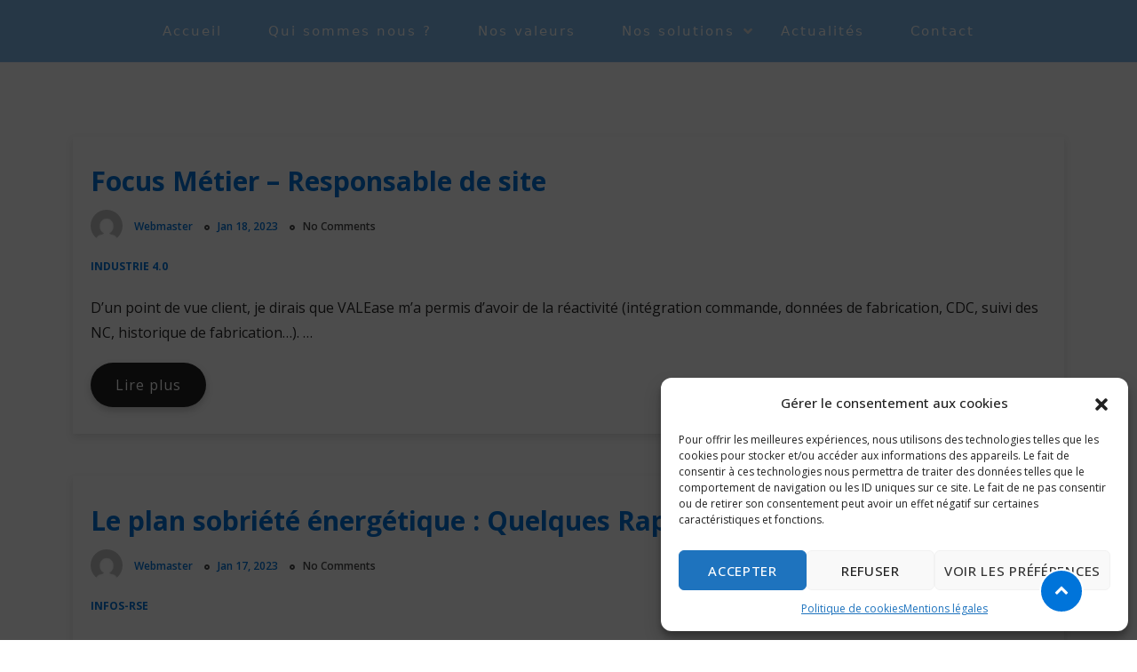

--- FILE ---
content_type: text/html; charset=UTF-8
request_url: https://www.capteole.fr/author/steph2/
body_size: 17796
content:
<!doctype html>
<html lang="fr-FR">
<head>
    <meta http-equiv="X-UA-Compatible" content="IE=edge">
    <meta name="viewport" content="width=device-width, initial-scale=1.0">
    <meta charset="UTF-8">
    <meta name='robots' content='index, follow, max-image-preview:large, max-snippet:-1, max-video-preview:-1' />

	<!-- This site is optimized with the Yoast SEO plugin v21.7 - https://yoast.com/wordpress/plugins/seo/ -->
	<title>Webmaster, auteur/autrice sur Captéole</title>
	<link rel="canonical" href="https://www.capteole.fr/author/steph2/" />
	<meta property="og:locale" content="fr_FR" />
	<meta property="og:type" content="profile" />
	<meta property="og:title" content="Webmaster, auteur/autrice sur Captéole" />
	<meta property="og:url" content="https://www.capteole.fr/author/steph2/" />
	<meta property="og:site_name" content="Captéole" />
	<meta property="og:image" content="https://secure.gravatar.com/avatar/be96597196052b2e2e353563f181d6b4?s=500&d=mm&r=g" />
	<meta name="twitter:card" content="summary_large_image" />
	<script type="application/ld+json" class="yoast-schema-graph">{"@context":"https://schema.org","@graph":[{"@type":"ProfilePage","@id":"https://www.capteole.fr/author/steph2/","url":"https://www.capteole.fr/author/steph2/","name":"Webmaster, auteur/autrice sur Captéole","isPartOf":{"@id":"https://www.capteole.fr/#website"},"breadcrumb":{"@id":"https://www.capteole.fr/author/steph2/#breadcrumb"},"inLanguage":"fr-FR","potentialAction":[{"@type":"ReadAction","target":["https://www.capteole.fr/author/steph2/"]}]},{"@type":"BreadcrumbList","@id":"https://www.capteole.fr/author/steph2/#breadcrumb","itemListElement":[{"@type":"ListItem","position":1,"name":"Accueil","item":"https://www.capteole.fr/"},{"@type":"ListItem","position":2,"name":"Archives pour Webmaster"}]},{"@type":"WebSite","@id":"https://www.capteole.fr/#website","url":"https://www.capteole.fr/","name":"Captéole","description":"Capter, structurer pour organiser la production","potentialAction":[{"@type":"SearchAction","target":{"@type":"EntryPoint","urlTemplate":"https://www.capteole.fr/?s={search_term_string}"},"query-input":"required name=search_term_string"}],"inLanguage":"fr-FR"},{"@type":"Person","@id":"https://www.capteole.fr/#/schema/person/e2b1bc4fc6d8beeeda2962a18c15ea0e","name":"Webmaster","image":{"@type":"ImageObject","inLanguage":"fr-FR","@id":"https://www.capteole.fr/#/schema/person/image/","url":"https://secure.gravatar.com/avatar/be96597196052b2e2e353563f181d6b4?s=96&d=mm&r=g","contentUrl":"https://secure.gravatar.com/avatar/be96597196052b2e2e353563f181d6b4?s=96&d=mm&r=g","caption":"Webmaster"},"mainEntityOfPage":{"@id":"https://www.capteole.fr/author/steph2/"}}]}</script>
	<!-- / Yoast SEO plugin. -->


<link rel='dns-prefetch' href='//www.googletagmanager.com' />
<link rel='dns-prefetch' href='//fonts.googleapis.com' />
<link rel="alternate" type="application/rss+xml" title="Captéole &raquo; Flux" href="https://www.capteole.fr/feed/" />
<link rel="alternate" type="application/rss+xml" title="Captéole &raquo; Flux des commentaires" href="https://www.capteole.fr/comments/feed/" />
<link rel="alternate" type="application/rss+xml" title="Captéole &raquo; Flux des articles écrits par Webmaster" href="https://www.capteole.fr/author/steph2/feed/" />
<script type="text/javascript">
/* <![CDATA[ */
window._wpemojiSettings = {"baseUrl":"https:\/\/s.w.org\/images\/core\/emoji\/14.0.0\/72x72\/","ext":".png","svgUrl":"https:\/\/s.w.org\/images\/core\/emoji\/14.0.0\/svg\/","svgExt":".svg","source":{"concatemoji":"https:\/\/www.capteole.fr\/wp-includes\/js\/wp-emoji-release.min.js?ver=6.4.2"}};
/*! This file is auto-generated */
!function(i,n){var o,s,e;function c(e){try{var t={supportTests:e,timestamp:(new Date).valueOf()};sessionStorage.setItem(o,JSON.stringify(t))}catch(e){}}function p(e,t,n){e.clearRect(0,0,e.canvas.width,e.canvas.height),e.fillText(t,0,0);var t=new Uint32Array(e.getImageData(0,0,e.canvas.width,e.canvas.height).data),r=(e.clearRect(0,0,e.canvas.width,e.canvas.height),e.fillText(n,0,0),new Uint32Array(e.getImageData(0,0,e.canvas.width,e.canvas.height).data));return t.every(function(e,t){return e===r[t]})}function u(e,t,n){switch(t){case"flag":return n(e,"\ud83c\udff3\ufe0f\u200d\u26a7\ufe0f","\ud83c\udff3\ufe0f\u200b\u26a7\ufe0f")?!1:!n(e,"\ud83c\uddfa\ud83c\uddf3","\ud83c\uddfa\u200b\ud83c\uddf3")&&!n(e,"\ud83c\udff4\udb40\udc67\udb40\udc62\udb40\udc65\udb40\udc6e\udb40\udc67\udb40\udc7f","\ud83c\udff4\u200b\udb40\udc67\u200b\udb40\udc62\u200b\udb40\udc65\u200b\udb40\udc6e\u200b\udb40\udc67\u200b\udb40\udc7f");case"emoji":return!n(e,"\ud83e\udef1\ud83c\udffb\u200d\ud83e\udef2\ud83c\udfff","\ud83e\udef1\ud83c\udffb\u200b\ud83e\udef2\ud83c\udfff")}return!1}function f(e,t,n){var r="undefined"!=typeof WorkerGlobalScope&&self instanceof WorkerGlobalScope?new OffscreenCanvas(300,150):i.createElement("canvas"),a=r.getContext("2d",{willReadFrequently:!0}),o=(a.textBaseline="top",a.font="600 32px Arial",{});return e.forEach(function(e){o[e]=t(a,e,n)}),o}function t(e){var t=i.createElement("script");t.src=e,t.defer=!0,i.head.appendChild(t)}"undefined"!=typeof Promise&&(o="wpEmojiSettingsSupports",s=["flag","emoji"],n.supports={everything:!0,everythingExceptFlag:!0},e=new Promise(function(e){i.addEventListener("DOMContentLoaded",e,{once:!0})}),new Promise(function(t){var n=function(){try{var e=JSON.parse(sessionStorage.getItem(o));if("object"==typeof e&&"number"==typeof e.timestamp&&(new Date).valueOf()<e.timestamp+604800&&"object"==typeof e.supportTests)return e.supportTests}catch(e){}return null}();if(!n){if("undefined"!=typeof Worker&&"undefined"!=typeof OffscreenCanvas&&"undefined"!=typeof URL&&URL.createObjectURL&&"undefined"!=typeof Blob)try{var e="postMessage("+f.toString()+"("+[JSON.stringify(s),u.toString(),p.toString()].join(",")+"));",r=new Blob([e],{type:"text/javascript"}),a=new Worker(URL.createObjectURL(r),{name:"wpTestEmojiSupports"});return void(a.onmessage=function(e){c(n=e.data),a.terminate(),t(n)})}catch(e){}c(n=f(s,u,p))}t(n)}).then(function(e){for(var t in e)n.supports[t]=e[t],n.supports.everything=n.supports.everything&&n.supports[t],"flag"!==t&&(n.supports.everythingExceptFlag=n.supports.everythingExceptFlag&&n.supports[t]);n.supports.everythingExceptFlag=n.supports.everythingExceptFlag&&!n.supports.flag,n.DOMReady=!1,n.readyCallback=function(){n.DOMReady=!0}}).then(function(){return e}).then(function(){var e;n.supports.everything||(n.readyCallback(),(e=n.source||{}).concatemoji?t(e.concatemoji):e.wpemoji&&e.twemoji&&(t(e.twemoji),t(e.wpemoji)))}))}((window,document),window._wpemojiSettings);
/* ]]> */
</script>
<style id='wp-emoji-styles-inline-css' type='text/css'>

	img.wp-smiley, img.emoji {
		display: inline !important;
		border: none !important;
		box-shadow: none !important;
		height: 1em !important;
		width: 1em !important;
		margin: 0 0.07em !important;
		vertical-align: -0.1em !important;
		background: none !important;
		padding: 0 !important;
	}
</style>
<link rel='stylesheet' id='wp-block-library-css' href='https://www.capteole.fr/wp-content/plugins/gutenberg/build/block-library/style.css?ver=17.4.1' type='text/css' media='all' />
<style id='classic-theme-styles-inline-css' type='text/css'>
/*! This file is auto-generated */
.wp-block-button__link{color:#fff;background-color:#32373c;border-radius:9999px;box-shadow:none;text-decoration:none;padding:calc(.667em + 2px) calc(1.333em + 2px);font-size:1.125em}.wp-block-file__button{background:#32373c;color:#fff;text-decoration:none}
</style>
<link rel='stylesheet' id='plyr-css-css' href='https://www.capteole.fr/wp-content/plugins/easy-video-player/lib/plyr.css?ver=6.4.2' type='text/css' media='all' />
<style id='global-styles-inline-css' type='text/css'>
body{--wp--preset--color--black: #000000;--wp--preset--color--cyan-bluish-gray: #abb8c3;--wp--preset--color--white: #ffffff;--wp--preset--color--pale-pink: #f78da7;--wp--preset--color--vivid-red: #cf2e2e;--wp--preset--color--luminous-vivid-orange: #ff6900;--wp--preset--color--luminous-vivid-amber: #fcb900;--wp--preset--color--light-green-cyan: #7bdcb5;--wp--preset--color--vivid-green-cyan: #00d084;--wp--preset--color--pale-cyan-blue: #8ed1fc;--wp--preset--color--vivid-cyan-blue: #0693e3;--wp--preset--color--vivid-purple: #9b51e0;--wp--preset--gradient--vivid-cyan-blue-to-vivid-purple: linear-gradient(135deg,rgba(6,147,227,1) 0%,rgb(155,81,224) 100%);--wp--preset--gradient--light-green-cyan-to-vivid-green-cyan: linear-gradient(135deg,rgb(122,220,180) 0%,rgb(0,208,130) 100%);--wp--preset--gradient--luminous-vivid-amber-to-luminous-vivid-orange: linear-gradient(135deg,rgba(252,185,0,1) 0%,rgba(255,105,0,1) 100%);--wp--preset--gradient--luminous-vivid-orange-to-vivid-red: linear-gradient(135deg,rgba(255,105,0,1) 0%,rgb(207,46,46) 100%);--wp--preset--gradient--very-light-gray-to-cyan-bluish-gray: linear-gradient(135deg,rgb(238,238,238) 0%,rgb(169,184,195) 100%);--wp--preset--gradient--cool-to-warm-spectrum: linear-gradient(135deg,rgb(74,234,220) 0%,rgb(151,120,209) 20%,rgb(207,42,186) 40%,rgb(238,44,130) 60%,rgb(251,105,98) 80%,rgb(254,248,76) 100%);--wp--preset--gradient--blush-light-purple: linear-gradient(135deg,rgb(255,206,236) 0%,rgb(152,150,240) 100%);--wp--preset--gradient--blush-bordeaux: linear-gradient(135deg,rgb(254,205,165) 0%,rgb(254,45,45) 50%,rgb(107,0,62) 100%);--wp--preset--gradient--luminous-dusk: linear-gradient(135deg,rgb(255,203,112) 0%,rgb(199,81,192) 50%,rgb(65,88,208) 100%);--wp--preset--gradient--pale-ocean: linear-gradient(135deg,rgb(255,245,203) 0%,rgb(182,227,212) 50%,rgb(51,167,181) 100%);--wp--preset--gradient--electric-grass: linear-gradient(135deg,rgb(202,248,128) 0%,rgb(113,206,126) 100%);--wp--preset--gradient--midnight: linear-gradient(135deg,rgb(2,3,129) 0%,rgb(40,116,252) 100%);--wp--preset--font-size--small: 13px;--wp--preset--font-size--medium: 20px;--wp--preset--font-size--large: 36px;--wp--preset--font-size--x-large: 42px;--wp--preset--spacing--20: 0.44rem;--wp--preset--spacing--30: 0.67rem;--wp--preset--spacing--40: 1rem;--wp--preset--spacing--50: 1.5rem;--wp--preset--spacing--60: 2.25rem;--wp--preset--spacing--70: 3.38rem;--wp--preset--spacing--80: 5.06rem;--wp--preset--shadow--natural: 6px 6px 9px rgba(0, 0, 0, 0.2);--wp--preset--shadow--deep: 12px 12px 50px rgba(0, 0, 0, 0.4);--wp--preset--shadow--sharp: 6px 6px 0px rgba(0, 0, 0, 0.2);--wp--preset--shadow--outlined: 6px 6px 0px -3px rgba(255, 255, 255, 1), 6px 6px rgba(0, 0, 0, 1);--wp--preset--shadow--crisp: 6px 6px 0px rgba(0, 0, 0, 1);}:where(.is-layout-flex){gap: 0.5em;}:where(.is-layout-grid){gap: 0.5em;}body .is-layout-flow > .alignleft{float: left;margin-inline-start: 0;margin-inline-end: 2em;}body .is-layout-flow > .alignright{float: right;margin-inline-start: 2em;margin-inline-end: 0;}body .is-layout-flow > .aligncenter{margin-left: auto !important;margin-right: auto !important;}body .is-layout-constrained > .alignleft{float: left;margin-inline-start: 0;margin-inline-end: 2em;}body .is-layout-constrained > .alignright{float: right;margin-inline-start: 2em;margin-inline-end: 0;}body .is-layout-constrained > .aligncenter{margin-left: auto !important;margin-right: auto !important;}body .is-layout-constrained > :where(:not(.alignleft):not(.alignright):not(.alignfull)){max-width: var(--wp--style--global--content-size);margin-left: auto !important;margin-right: auto !important;}body .is-layout-constrained > .alignwide{max-width: var(--wp--style--global--wide-size);}body .is-layout-flex{display: flex;}body .is-layout-flex{flex-wrap: wrap;align-items: center;}body .is-layout-flex > *{margin: 0;}body .is-layout-grid{display: grid;}body .is-layout-grid > *{margin: 0;}:where(.wp-block-columns.is-layout-flex){gap: 2em;}:where(.wp-block-columns.is-layout-grid){gap: 2em;}:where(.wp-block-post-template.is-layout-flex){gap: 1.25em;}:where(.wp-block-post-template.is-layout-grid){gap: 1.25em;}.has-black-color{color: var(--wp--preset--color--black) !important;}.has-cyan-bluish-gray-color{color: var(--wp--preset--color--cyan-bluish-gray) !important;}.has-white-color{color: var(--wp--preset--color--white) !important;}.has-pale-pink-color{color: var(--wp--preset--color--pale-pink) !important;}.has-vivid-red-color{color: var(--wp--preset--color--vivid-red) !important;}.has-luminous-vivid-orange-color{color: var(--wp--preset--color--luminous-vivid-orange) !important;}.has-luminous-vivid-amber-color{color: var(--wp--preset--color--luminous-vivid-amber) !important;}.has-light-green-cyan-color{color: var(--wp--preset--color--light-green-cyan) !important;}.has-vivid-green-cyan-color{color: var(--wp--preset--color--vivid-green-cyan) !important;}.has-pale-cyan-blue-color{color: var(--wp--preset--color--pale-cyan-blue) !important;}.has-vivid-cyan-blue-color{color: var(--wp--preset--color--vivid-cyan-blue) !important;}.has-vivid-purple-color{color: var(--wp--preset--color--vivid-purple) !important;}.has-black-background-color{background-color: var(--wp--preset--color--black) !important;}.has-cyan-bluish-gray-background-color{background-color: var(--wp--preset--color--cyan-bluish-gray) !important;}.has-white-background-color{background-color: var(--wp--preset--color--white) !important;}.has-pale-pink-background-color{background-color: var(--wp--preset--color--pale-pink) !important;}.has-vivid-red-background-color{background-color: var(--wp--preset--color--vivid-red) !important;}.has-luminous-vivid-orange-background-color{background-color: var(--wp--preset--color--luminous-vivid-orange) !important;}.has-luminous-vivid-amber-background-color{background-color: var(--wp--preset--color--luminous-vivid-amber) !important;}.has-light-green-cyan-background-color{background-color: var(--wp--preset--color--light-green-cyan) !important;}.has-vivid-green-cyan-background-color{background-color: var(--wp--preset--color--vivid-green-cyan) !important;}.has-pale-cyan-blue-background-color{background-color: var(--wp--preset--color--pale-cyan-blue) !important;}.has-vivid-cyan-blue-background-color{background-color: var(--wp--preset--color--vivid-cyan-blue) !important;}.has-vivid-purple-background-color{background-color: var(--wp--preset--color--vivid-purple) !important;}.has-black-border-color{border-color: var(--wp--preset--color--black) !important;}.has-cyan-bluish-gray-border-color{border-color: var(--wp--preset--color--cyan-bluish-gray) !important;}.has-white-border-color{border-color: var(--wp--preset--color--white) !important;}.has-pale-pink-border-color{border-color: var(--wp--preset--color--pale-pink) !important;}.has-vivid-red-border-color{border-color: var(--wp--preset--color--vivid-red) !important;}.has-luminous-vivid-orange-border-color{border-color: var(--wp--preset--color--luminous-vivid-orange) !important;}.has-luminous-vivid-amber-border-color{border-color: var(--wp--preset--color--luminous-vivid-amber) !important;}.has-light-green-cyan-border-color{border-color: var(--wp--preset--color--light-green-cyan) !important;}.has-vivid-green-cyan-border-color{border-color: var(--wp--preset--color--vivid-green-cyan) !important;}.has-pale-cyan-blue-border-color{border-color: var(--wp--preset--color--pale-cyan-blue) !important;}.has-vivid-cyan-blue-border-color{border-color: var(--wp--preset--color--vivid-cyan-blue) !important;}.has-vivid-purple-border-color{border-color: var(--wp--preset--color--vivid-purple) !important;}.has-vivid-cyan-blue-to-vivid-purple-gradient-background{background: var(--wp--preset--gradient--vivid-cyan-blue-to-vivid-purple) !important;}.has-light-green-cyan-to-vivid-green-cyan-gradient-background{background: var(--wp--preset--gradient--light-green-cyan-to-vivid-green-cyan) !important;}.has-luminous-vivid-amber-to-luminous-vivid-orange-gradient-background{background: var(--wp--preset--gradient--luminous-vivid-amber-to-luminous-vivid-orange) !important;}.has-luminous-vivid-orange-to-vivid-red-gradient-background{background: var(--wp--preset--gradient--luminous-vivid-orange-to-vivid-red) !important;}.has-very-light-gray-to-cyan-bluish-gray-gradient-background{background: var(--wp--preset--gradient--very-light-gray-to-cyan-bluish-gray) !important;}.has-cool-to-warm-spectrum-gradient-background{background: var(--wp--preset--gradient--cool-to-warm-spectrum) !important;}.has-blush-light-purple-gradient-background{background: var(--wp--preset--gradient--blush-light-purple) !important;}.has-blush-bordeaux-gradient-background{background: var(--wp--preset--gradient--blush-bordeaux) !important;}.has-luminous-dusk-gradient-background{background: var(--wp--preset--gradient--luminous-dusk) !important;}.has-pale-ocean-gradient-background{background: var(--wp--preset--gradient--pale-ocean) !important;}.has-electric-grass-gradient-background{background: var(--wp--preset--gradient--electric-grass) !important;}.has-midnight-gradient-background{background: var(--wp--preset--gradient--midnight) !important;}.has-small-font-size{font-size: var(--wp--preset--font-size--small) !important;}.has-medium-font-size{font-size: var(--wp--preset--font-size--medium) !important;}.has-large-font-size{font-size: var(--wp--preset--font-size--large) !important;}.has-x-large-font-size{font-size: var(--wp--preset--font-size--x-large) !important;}
:where(.wp-block-columns.is-layout-flex){gap: 2em;}:where(.wp-block-columns.is-layout-grid){gap: 2em;}
.wp-block-pullquote{font-size: 1.5em;line-height: 1.6;}
.wp-block-navigation a:where(:not(.wp-element-button)){color: inherit;}
:where(.wp-block-post-template.is-layout-flex){gap: 1.25em;}:where(.wp-block-post-template.is-layout-grid){gap: 1.25em;}
</style>
<link rel='stylesheet' id='cmplz-general-css' href='https://www.capteole.fr/wp-content/plugins/complianz-gdpr/assets/css/cookieblocker.min.css?ver=6.5.6' type='text/css' media='all' />
<link rel='stylesheet' id='bootstrap-min-css-css' href='https://www.capteole.fr/wp-content/themes/crypto-airdrop/assets/css/bootstrap.min.css?ver=6.4.2' type='text/css' media='all' />
<link rel='stylesheet' id='animate-css-css' href='https://www.capteole.fr/wp-content/themes/crypto-airdrop/assets/css/animate.css?ver=6.4.2' type='text/css' media='all' />
<link rel='stylesheet' id='crypto-airdrop-all-min-css-css' href='https://www.capteole.fr/wp-content/themes/crypto-airdrop/assets/css/all.min.css?ver=6.4.2' type='text/css' media='all' />
<link rel='stylesheet' id='font-awesome-css-css' href='https://www.capteole.fr/wp-content/themes/crypto-airdrop/assets/css/font-awesome/css/font-awesome.min.css?ver=6.4.2' type='text/css' media='all' />
<link rel='stylesheet' id='owl-carousel-css-css' href='https://www.capteole.fr/wp-content/themes/crypto-airdrop/assets/css/owl.carousel.min.css?ver=6.4.2' type='text/css' media='all' />
<link rel='stylesheet' id='crypto-airdrop-token-css-css' href='https://www.capteole.fr/wp-content/themes/crypto-airdrop/assets/css/token.css?ver=6.4.2' type='text/css' media='all' />
<link rel='stylesheet' id='crypto-airdrop-menu-css-css' href='https://www.capteole.fr/wp-content/themes/crypto-airdrop/assets/css/menu.css?ver=6.4.2' type='text/css' media='all' />
<link rel='stylesheet' id='crypto-airdrop-footer-css-css' href='https://www.capteole.fr/wp-content/themes/crypto-airdrop/assets/css/footer.css?ver=6.4.2' type='text/css' media='all' />
<link rel='stylesheet' id='crypto-airdrop-skin-default-css-css' href='https://www.capteole.fr/wp-content/themes/crypto-airdrop/assets/css/skin-default.css?ver=6.4.2' type='text/css' media='all' />
<link rel='stylesheet' id='crypto-airdrop-logo-css-css' href='https://www.capteole.fr/wp-content/themes/crypto-airdrop/assets/css/logo.css?ver=6.4.2' type='text/css' media='all' />
<link rel='stylesheet' id='crypto-airdrop-style-css' href='https://www.capteole.fr/wp-content/themes/crypto-airdrop/style.css?ver=6.4.2' type='text/css' media='all' />
<style id='crypto-airdrop-style-inline-css' type='text/css'>
.site-title, .site-description { position: absolute; clip: rect(1px, 1px, 1px, 1px); }
.page-title-module {
				background: #17212c url(https://www.capteole.fr/wp-content/uploads/2022/05/cropped-headFond-scaled-8.jpg);
				background-attachment: scroll;
				background-position: top center;
				background-repeat: no-repeat;
				background-size: cover;
			}

			.page-title-module:before {
				background-color: rgba(123,173,216,0.5);
			}

			.menu-overlap {
			    padding-top: 12% !important;
			}

			.logo_class img {
				width: 10%;
			}

			
</style>
<link rel='stylesheet' id='OpenSans-google-fonts-css' href='https://fonts.googleapis.com/css?family=Open+Sans%3A300%2C400%2C400i%2C500%2C600%2C600i%2C700%2C700i%2C800&#038;ver=6.4.2' type='text/css' media='all' />
<link rel='stylesheet' id='Montserrat-google-fonts-css' href='https://fonts.googleapis.com/css?family=Montserrat%3A300%2C300i%2C400%2C400i%2C500%2C500i%2C600%2C700%2C800%2C900&#038;ver=6.4.2' type='text/css' media='all' />
<link rel='stylesheet' id='cryptoairdrop-google-fonts-css' href='//fonts.googleapis.com/css?family=ABeeZee%7CAbel%7CAbril+Fatface%7CAclonica%7CAcme%7CActor%7CAdamina%7CAdvent+Pro%7CAguafina+Script%7CAkronim%7CAladin%7CAldrich%7CAlef%7CAlegreya%7CAlegreya+SC%7CAlegreya+Sans%7CAlegreya+Sans+SC%7CAlex+Brush%7CAlfa+Slab+One%7CAlice%7CAlike%7CAlike+Angular%7CAllan%7CAllerta%7CAllerta+Stencil%7CAllura%7CAlmendra%7CAlmendra+Display%7CAlmendra+SC%7CAmarante%7CAmaranth%7CAmatic+SC%7CAmatica+SC%7CAmethysta%7CAmiko%7CAmiri%7CAmita%7CAnaheim%7CAndada%7CAndika%7CAngkor%7CAnnie+Use+Your+Telescope%7CAnonymous+Pro%7CAntic%7CAntic+Didone%7CAntic+Slab%7CAnton%7CArapey%7CArbutus%7CArbutus+Slab%7CArchitects+Daughter%7CArchivo+Black%7CArchivo+Narrow%7CAref+Ruqaa%7CArima+Madurai%7CArimo%7CArizonia%7CArmata%7CArtifika%7CArvo%7CArya%7CAsap%7CAsar%7CAsset%7CAssistant%7CAstloch%7CAsul%7CAthiti%7CAtma%7CAtomic+Age%7CAubrey%7CAudiowide%7CAutour+One%7CAverage%7CAverage+Sans%7CAveria+Gruesa+Libre%7CAveria+Libre%7CAveria+Sans+Libre%7CAveria+Serif+Libre%7CBad+Script%7CBaloo%7CBaloo+Bhai%7CBaloo+Da%7CBaloo+Thambi%7CBalthazar%7CBangers%7CBasic%7CBattambang%7CBaumans%7CBayon%7CBelgrano%7CBelleza%7CBenchNine%7CBentham%7CBerkshire+Swash%7CBevan%7CBigelow+Rules%7CBigshot+One%7CBilbo%7CBilbo+Swash+Caps%7CBioRhyme%7CBioRhyme+Expanded%7CBiryani%7CBitter%7CBlack+Ops+One%7CBokor%7CBonbon%7CBoogaloo%7CBowlby+One%7CBowlby+One+SC%7CBrawler%7CBree+Serif%7CBubblegum+Sans%7CBubbler+One%7CBuda%7CBuenard%7CBungee%7CBungee+Hairline%7CBungee+Inline%7CBungee+Outline%7CBungee+Shade%7CButcherman%7CButterfly+Kids%7CCabin%7CCabin+Condensed%7CCabin+Sketch%7CCaesar+Dressing%7CCagliostro%7CCairo%7CCalligraffitti%7CCambay%7CCambo%7CCandal%7CCantarell%7CCantata+One%7CCantora+One%7CCapriola%7CCardo%7CCarme%7CCarrois+Gothic%7CCarrois+Gothic+SC%7CCarter+One%7CCatamaran%7CCaudex%7CCaveat%7CCaveat+Brush%7CCedarville+Cursive%7CCeviche+One%7CChanga%7CChanga+One%7CChango%7CChathura%7CChau+Philomene+One%7CChela+One%7CChelsea+Market%7CChenla%7CCherry+Cream+Soda%7CCherry+Swash%7CChewy%7CChicle%7CChivo%7CChonburi%7CCinzel%7CCinzel+Decorative%7CClicker+Script%7CCoda%7CCoda+Caption%7CCodystar%7CCoiny%7CCombo%7CComfortaa%7CComing+Soon%7CConcert+One%7CCondiment%7CContent%7CContrail+One%7CConvergence%7CCookie%7CCopse%7CCorben%7CCormorant%7CCormorant+Garamond%7CCormorant+Infant%7CCormorant+SC%7CCormorant+Unicase%7CCormorant+Upright%7CCourgette%7CCousine%7CCoustard%7CCovered+By+Your+Grace%7CCrafty+Girls%7CCreepster%7CCrete+Round%7CCrimson+Text%7CCroissant+One%7CCrushed%7CCuprum%7CCutive%7CCutive+Mono%7CDamion%7CDancing+Script%7CDangrek%7CDavid+Libre%7CDawning+of+a+New+Day%7CDays+One%7CDekko%7CDelius%7CDelius+Swash+Caps%7CDelius+Unicase%7CDella+Respira%7CDenk+One%7CDevonshire%7CDhurjati%7CDidact+Gothic%7CDiplomata%7CDiplomata+SC%7CDomine%7CDonegal+One%7CDoppio+One%7CDorsa%7CDosis%7CDr+Sugiyama%7CDroid+Sans%7CDroid+Sans+Mono%7CDroid+Serif%7CDuru+Sans%7CDynalight%7CEB+Garamond%7CEagle+Lake%7CEater%7CEconomica%7CEczar%7CEk+Mukta%7CEl+Messiri%7CElectrolize%7CElsie%7CElsie+Swash+Caps%7CEmblema+One%7CEmilys+Candy%7CEngagement%7CEnglebert%7CEnriqueta%7CErica+One%7CEsteban%7CEuphoria+Script%7CEwert%7CExo%7CExo+2%7CExpletus+Sans%7CFanwood+Text%7CFarsan%7CFascinate%7CFascinate+Inline%7CFaster+One%7CFasthand%7CFauna+One%7CFederant%7CFedero%7CFelipa%7CFenix%7CFinger+Paint%7CFira+Mono%7CFira+Sans%7CFjalla+One%7CFjord+One%7CFlamenco%7CFlavors%7CFondamento%7CFontdiner+Swanky%7CForum%7CFrancois+One%7CFrank+Ruhl+Libre%7CFreckle+Face%7CFredericka+the+Great%7CFredoka+One%7CFreehand%7CFresca%7CFrijole%7CFruktur%7CFugaz+One%7CGFS+Didot%7CGFS+Neohellenic%7CGabriela%7CGafata%7CGalada%7CGaldeano%7CGalindo%7CGentium+Basic%7CGentium+Book+Basic%7CGeo%7CGeostar%7CGeostar+Fill%7CGermania+One%7CGidugu%7CGilda+Display%7CGive+You+Glory%7CGlass+Antiqua%7CGlegoo%7CGloria+Hallelujah%7CGoblin+One%7CGochi+Hand%7CGorditas%7CGoudy+Bookletter+1911%7CGraduate%7CGrand+Hotel%7CGravitas+One%7CGreat+Vibes%7CGriffy%7CGruppo%7CGudea%7CGurajada%7CHabibi%7CHalant%7CHammersmith+One%7CHanalei%7CHanalei+Fill%7CHandlee%7CHanuman%7CHappy+Monkey%7CHarmattan%7CHeadland+One%7CHeebo%7CHenny+Penny%7CHerr+Von+Muellerhoff%7CHind%7CHind+Guntur%7CHind+Madurai%7CHind+Siliguri%7CHind+Vadodara%7CHoltwood+One+SC%7CHomemade+Apple%7CHomenaje%7CIM+Fell+DW+Pica%7CIM+Fell+DW+Pica+SC%7CIM+Fell+Double+Pica%7CIM+Fell+Double+Pica+SC%7CIM+Fell+English%7CIM+Fell+English+SC%7CIM+Fell+French+Canon%7CIM+Fell+French+Canon+SC%7CIM+Fell+Great+Primer%7CIM+Fell+Great+Primer+SC%7CIceberg%7CIceland%7CImprima%7CInconsolata%7CInder%7CIndie+Flower%7CInika%7CInknut+Antiqua%7CIrish+Grover%7CIstok+Web%7CItaliana%7CItalianno%7CItim%7CJacques+Francois%7CJacques+Francois+Shadow%7CJaldi%7CJim+Nightshade%7CJockey+One%7CJolly+Lodger%7CJomhuria%7CJosefin+Sans%7CJosefin+Slab%7CJoti+One%7CJudson%7CJulee%7CJulius+Sans+One%7CJunge%7CJura%7CJust+Another+Hand%7CJust+Me+Again+Down+Here%7CKadwa%7CKalam%7CKameron%7CKanit%7CKantumruy%7CKarla%7CKarma%7CKatibeh%7CKaushan+Script%7CKavivanar%7CKavoon%7CKdam+Thmor%7CKeania+One%7CKelly+Slab%7CKenia%7CKhand%7CKhmer%7CKhula%7CKite+One%7CKnewave%7CKotta+One%7CKoulen%7CKranky%7CKreon%7CKristi%7CKrona+One%7CKumar+One%7CKumar+One+Outline%7CKurale%7CLa+Belle+Aurore%7CLaila%7CLakki+Reddy%7CLalezar%7CLancelot%7CLateef%7CLato%7CLeague+Script%7CLeckerli+One%7CLedger%7CLekton%7CLemon%7CLemonada%7CLibre+Baskerville%7CLibre+Franklin%7CLife+Savers%7CLilita+One%7CLily+Script+One%7CLimelight%7CLinden+Hill%7CLobster%7CLobster+Two%7CLondrina+Outline%7CLondrina+Shadow%7CLondrina+Sketch%7CLondrina+Solid%7CLora%7CLove+Ya+Like+A+Sister%7CLoved+by+the+King%7CLovers+Quarrel%7CLuckiest+Guy%7CLusitana%7CLustria%7CMacondo%7CMacondo+Swash+Caps%7CMada%7CMagra%7CMaiden+Orange%7CMaitree%7CMako%7CMallanna%7CMandali%7CMarcellus%7CMarcellus+SC%7CMarck+Script%7CMargarine%7CMarko+One%7CMarmelad%7CMartel%7CMartel+Sans%7CMarvel%7CMate%7CMate+SC%7CMaven+Pro%7CMcLaren%7CMeddon%7CMedievalSharp%7CMedula+One%7CMeera+Inimai%7CMegrim%7CMeie+Script%7CMerienda%7CMerienda+One%7CMerriweather%7CMerriweather+Sans%7CMetal%7CMetal+Mania%7CMetamorphous%7CMetrophobic%7CMichroma%7CMilonga%7CMiltonian%7CMiltonian+Tattoo%7CMiniver%7CMiriam+Libre%7CMirza%7CMiss+Fajardose%7CMitr%7CModak%7CModern+Antiqua%7CMogra%7CMolengo%7CMolle%7CMonda%7CMonofett%7CMonoton%7CMonsieur+La+Doulaise%7CMontaga%7CMontez%7CMontserrat%7CMontserrat+Alternates%7CMontserrat+Subrayada%7CMoul%7CMoulpali%7CMountains+of+Christmas%7CMouse+Memoirs%7CMr+Bedfort%7CMr+Dafoe%7CMr+De+Haviland%7CMrs+Saint+Delafield%7CMrs+Sheppards%7CMukta+Vaani%7CMuli%7CMystery+Quest%7CNTR%7CNeucha%7CNeuton%7CNew+Rocker%7CNews+Cycle%7CNiconne%7CNixie+One%7CNobile%7CNokora%7CNorican%7CNosifer%7CNothing+You+Could+Do%7CNoticia+Text%7CNoto+Sans%7CNoto+Serif%7CNova+Cut%7CNova+Flat%7CNova+Mono%7CNova+Oval%7CNova+Round%7CNova+Script%7CNova+Slim%7CNova+Square%7CNumans%7CNunito%7COdor+Mean+Chey%7COffside%7COld+Standard+TT%7COldenburg%7COleo+Script%7COleo+Script+Swash+Caps%7COpen+Sans%7COpen+Sans+Condensed%7COranienbaum%7COrbitron%7COregano%7COrienta%7COriginal+Surfer%7COswald%7COver+the+Rainbow%7COverlock%7COverlock+SC%7COvo%7COxygen%7COxygen+Mono%7CPT+Mono%7CPT+Sans%7CPT+Sans+Caption%7CPT+Sans+Narrow%7CPT+Serif%7CPT+Serif+Caption%7CPacifico%7CPalanquin%7CPalanquin+Dark%7CPaprika%7CParisienne%7CPassero+One%7CPassion+One%7CPathway+Gothic+One%7CPatrick+Hand%7CPatrick+Hand+SC%7CPattaya%7CPatua+One%7CPavanam%7CPaytone+One%7CPeddana%7CPeralta%7CPermanent+Marker%7CPetit+Formal+Script%7CPetrona%7CPhilosopher%7CPiedra%7CPinyon+Script%7CPirata+One%7CPlaster%7CPlay%7CPlayball%7CPlayfair+Display%7CPlayfair+Display+SC%7CPodkova%7CPoiret+One%7CPoller+One%7CPoly%7CPompiere%7CPontano+Sans%7CPoppins%7CPort+Lligat+Sans%7CPort+Lligat+Slab%7CPragati+Narrow%7CPrata%7CPreahvihear%7CPress+Start+2P%7CPridi%7CPrincess+Sofia%7CProciono%7CPrompt%7CProsto+One%7CProza+Libre%7CPuritan%7CPurple+Purse%7CQuando%7CQuantico%7CQuattrocento%7CQuattrocento+Sans%7CQuestrial%7CQuicksand%7CQuintessential%7CQwigley%7CRacing+Sans+One%7CRadley%7CRajdhani%7CRakkas%7CRaleway%7CRaleway+Dots%7CRamabhadra%7CRamaraja%7CRambla%7CRammetto+One%7CRanchers%7CRancho%7CRanga%7CRasa%7CRationale%7CRavi+Prakash%7CRedressed%7CReem+Kufi%7CReenie+Beanie%7CRevalia%7CRhodium+Libre%7CRibeye%7CRibeye+Marrow%7CRighteous%7CRisque%7CRoboto%7CRoboto+Condensed%7CRoboto+Mono%7CRoboto+Slab%7CRochester%7CRock+Salt%7CRokkitt%7CRomanesco%7CRopa+Sans%7CRosario%7CRosarivo%7CRouge+Script%7CRozha+One%7CRubik%7CRubik+Mono+One%7CRubik+One%7CRuda%7CRufina%7CRuge+Boogie%7CRuluko%7CRum+Raisin%7CRuslan+Display%7CRusso+One%7CRuthie%7CRye%7CSacramento%7CSahitya%7CSail%7CSalsa%7CSanchez%7CSancreek%7CSansita+One%7CSarala%7CSarina%7CSarpanch%7CSatisfy%7CScada%7CScheherazade%7CSchoolbell%7CScope+One%7CSeaweed+Script%7CSecular+One%7CSevillana%7CSeymour+One%7CShadows+Into+Light%7CShadows+Into+Light+Two%7CShanti%7CShare%7CShare+Tech%7CShare+Tech+Mono%7CShojumaru%7CShort+Stack%7CShrikhand%7CSiemreap%7CSigmar+One%7CSignika%7CSignika+Negative%7CSimonetta%7CSintony%7CSirin+Stencil%7CSix+Caps%7CSkranji%7CSlabo+13px%7CSlabo+27px%7CSlackey%7CSmokum%7CSmythe%7CSniglet%7CSnippet%7CSnowburst+One%7CSofadi+One%7CSofia%7CSonsie+One%7CSorts+Mill+Goudy%7CSource+Code+Pro%7CSource+Sans+Pro%7CSource+Serif+Pro%7CSpace+Mono%7CSpecial+Elite%7CSpicy+Rice%7CSpinnaker%7CSpirax%7CSquada+One%7CSree+Krushnadevaraya%7CSriracha%7CStalemate%7CStalinist+One%7CStardos+Stencil%7CStint+Ultra+Condensed%7CStint+Ultra+Expanded%7CStoke%7CStrait%7CSue+Ellen+Francisco%7CSuez+One%7CSumana%7CSunshiney%7CSupermercado+One%7CSura%7CSuranna%7CSuravaram%7CSuwannaphum%7CSwanky+and+Moo+Moo%7CSyncopate%7CTangerine%7CTaprom%7CTauri%7CTaviraj%7CTeko%7CTelex%7CTenali+Ramakrishna%7CTenor+Sans%7CText+Me+One%7CThe+Girl+Next+Door%7CTienne%7CTillana%7CTimmana%7CTinos%7CTitan+One%7CTitillium+Web%7CTrade+Winds%7CTrirong%7CTrocchi%7CTrochut%7CTrykker%7CTulpen+One%7CUbuntu%7CUbuntu+Condensed%7CUbuntu+Mono%7CUltra%7CUncial+Antiqua%7CUnderdog%7CUnica+One%7CUnifrakturCook%7CUnifrakturMaguntia%7CUnkempt%7CUnlock%7CUnna%7CVT323%7CVampiro+One%7CVarela%7CVarela+Round%7CVast+Shadow%7CVesper+Libre%7CVibur%7CVidaloka%7CViga%7CVoces%7CVolkhov%7CVollkorn%7CVoltaire%7CWaiting+for+the+Sunrise%7CWallpoet%7CWalter+Turncoat%7CWarnes%7CWellfleet%7CWendy+One%7CWire+One%7CWork+Sans%7CYanone+Kaffeesatz%7CYantramanav%7CYatra+One%7CYellowtail%7CYeseva+One%7CYesteryear%7CYrsa%7CZeyada&#038;subset=latin%2Clatin-ext' type='text/css' media='all' />
<link rel='stylesheet' id='cryptoairdrop-default-fonts-css' href='//fonts.googleapis.com/css?family=Open+Sans%3A400%2C300%2C300italic%2C400italic%2C600%2C600italic%2C700%2C700italic%7CMontserrat%3A300%2C300italic%2C400%2C400italic%2C500%2C500italic%2C600%2C600italic%2C700%2Citalic%2C800%2C800italic%2C900%2C900italic&#038;subset=latin%2Clatin-ext' type='text/css' media='all' />
<script type="text/javascript" id="plyr-js-js-extra">
/* <![CDATA[ */
var easy_video_player = {"plyr_iconUrl":"https:\/\/www.capteole.fr\/wp-content\/plugins\/easy-video-player\/lib\/plyr.svg","plyr_blankVideo":"https:\/\/www.capteole.fr\/wp-content\/plugins\/easy-video-player\/lib\/blank.mp4"};
/* ]]> */
</script>
<script type="text/javascript" src="https://www.capteole.fr/wp-content/plugins/easy-video-player/lib/plyr.js?ver=6.4.2" id="plyr-js-js"></script>
<script type="text/javascript" src="https://www.capteole.fr/wp-includes/js/jquery/jquery.min.js?ver=3.7.1" id="jquery-core-js"></script>
<script type="text/javascript" src="https://www.capteole.fr/wp-includes/js/jquery/jquery-migrate.min.js?ver=3.4.1" id="jquery-migrate-js"></script>
<script type="text/javascript" src="https://www.capteole.fr/wp-content/themes/crypto-airdrop/assets/js/bootstrap.min.js?ver=6.4.2" id="crypto-airdrop-bootstrap-min-js-js"></script>
<script type="text/javascript" src="https://www.capteole.fr/wp-content/themes/crypto-airdrop/assets/js/particles.min.js?ver=6.4.2" id="particles-min-js-js"></script>
<script type="text/javascript" src="https://www.capteole.fr/wp-content/themes/crypto-airdrop/assets/js/owl.carousel.min.js?ver=6.4.2" id="owl-carousel-js-js"></script>
<script type="text/javascript" src="https://www.capteole.fr/wp-content/themes/crypto-airdrop/assets/js/main.js?ver=6.4.2" id="crypto-airdrop-main-js-js"></script>

<!-- Extrait Google Analytics ajouté par Site Kit -->
<script data-service="google-analytics" data-category="statistics" type="text/plain" data-cmplz-src="https://www.googletagmanager.com/gtag/js?id=UA-130211674-1" id="google_gtagjs-js" async></script>
<script type="text/javascript" id="google_gtagjs-js-after">
/* <![CDATA[ */
window.dataLayer = window.dataLayer || [];function gtag(){dataLayer.push(arguments);}
gtag('set', 'linker', {"domains":["www.capteole.fr"]} );
gtag("js", new Date());
gtag("set", "developer_id.dZTNiMT", true);
gtag("config", "UA-130211674-1", {"anonymize_ip":true});
gtag("config", "G-NNTEYLW80V");
/* ]]> */
</script>

<!-- Arrêter l&#039;extrait Google Analytics ajouté par Site Kit -->
<link rel="https://api.w.org/" href="https://www.capteole.fr/wp-json/" /><link rel="alternate" type="application/json" href="https://www.capteole.fr/wp-json/wp/v2/users/4" /><link rel="EditURI" type="application/rsd+xml" title="RSD" href="https://www.capteole.fr/xmlrpc.php?rsd" />
<meta name="generator" content="WordPress 6.4.2" />
<meta name="generator" content="Site Kit by Google 1.116.0" /><style>.cmplz-hidden{display:none!important;}</style><style>body.boxed{ background-image:url("https://www.capteole.fr/wp-content/themes/crypto-airdrop/assets/img/bg-patterns/bg-1.png");}</style><meta name="generator" content="Elementor 3.18.3; features: e_dom_optimization, e_optimized_assets_loading, e_optimized_css_loading, additional_custom_breakpoints, block_editor_assets_optimize, e_image_loading_optimization; settings: css_print_method-external, google_font-enabled, font_display-swap">
<style id="uagb-style-conditional-extension">@media (min-width: 1025px){body .uag-hide-desktop.uagb-google-map__wrap,body .uag-hide-desktop{display:none !important}}@media (min-width: 768px) and (max-width: 1024px){body .uag-hide-tab.uagb-google-map__wrap,body .uag-hide-tab{display:none !important}}@media (max-width: 767px){body .uag-hide-mob.uagb-google-map__wrap,body .uag-hide-mob{display:none !important}}</style><style id="uagb-style-frontend-4">.uag-blocks-common-selector{z-index:var(--z-index-desktop) !important}@media (max-width: 976px){.uag-blocks-common-selector{z-index:var(--z-index-tablet) !important}}@media (max-width: 767px){.uag-blocks-common-selector{z-index:var(--z-index-mobile) !important}}
</style><link rel="icon" href="https://www.capteole.fr/wp-content/uploads/2023/02/cropped-LOGO-valease-Telech_Plan-de-travail-1-32x32.png" sizes="32x32" />
<link rel="icon" href="https://www.capteole.fr/wp-content/uploads/2023/02/cropped-LOGO-valease-Telech_Plan-de-travail-1-192x192.png" sizes="192x192" />
<link rel="apple-touch-icon" href="https://www.capteole.fr/wp-content/uploads/2023/02/cropped-LOGO-valease-Telech_Plan-de-travail-1-180x180.png" />
<meta name="msapplication-TileImage" content="https://www.capteole.fr/wp-content/uploads/2023/02/cropped-LOGO-valease-Telech_Plan-de-travail-1-270x270.png" />
    </head>

<body data-cmplz=1 class="archive author author-steph2 author-4 elementor-default" >
<a class="skip-link screen-reader-text" href="#site-content">Skip to content</a>	    <!--Navbar-->
    <header id="masthead" class="site-header">
        <div class="site-menu-content site-menu-content--sticky ">    
            <div class="navigation-wrap overlap-enable menu-full start-header start-style text-center ">
                    <div class="logo_class">
        </div>
                    
                    <!-- Nav Menu -->

                        <nav id="site-navigation" class="main-navigation navbar navbar-expand-lg navbar-light">
                            
                            <button type="button" id="hamburger-menu" class="open-nav-btn" aria-label="open navigation" aria-controls="primary-menu" aria-expanded="false"><i class="fas fa-bars"></i></button>
                            <div id="slide-nav" class="slide-content navbar-collapse">
                                <button type="button" id="close" class="close-btn" aria-label="close navigation"><i class="fas fa-times"></i></button>
                                    <span class="screen-reader-text">Primary Menu</span>
                                    <span class="main-navigation__icon">
                                        <span class="main-navigation__icon__middle"></span>
                                    </span>
                                <div class="primary-menu-container"><ul id="primary-menu" class="menu"><li itemscope="itemscope" itemtype="https://www.schema.org/SiteNavigationElement" id="menu-item-37" class="menu-item menu-item-type-post_type menu-item-object-page menu-item-home menu-item-37 nav-item"><a title="Accueil" href="https://www.capteole.fr/">Accueil</a></li>
<li itemscope="itemscope" itemtype="https://www.schema.org/SiteNavigationElement" id="menu-item-41" class="menu-item menu-item-type-post_type menu-item-object-page menu-item-41 nav-item"><a title="Qui sommes nous ?" href="https://www.capteole.fr/qui-sommes-nous-capteole-coeur-de-industrie/">Qui sommes nous ?</a></li>
<li itemscope="itemscope" itemtype="https://www.schema.org/SiteNavigationElement" id="menu-item-44" class="menu-item menu-item-type-post_type menu-item-object-page menu-item-44 nav-item"><a title="Nos valeurs" href="https://www.capteole.fr/les-valeurs-de-capteole-solutions-de-monitoring-industriel/">Nos valeurs</a></li>
<li itemscope="itemscope" itemtype="https://www.schema.org/SiteNavigationElement" id="menu-item-1299" class="menu-item menu-item-type-post_type menu-item-object-page menu-item-has-children menu-item-1299 nav-item"><a title="Nos solutions" href="https://www.capteole.fr/nos-solutions-digitalisation-industrie4-0-monitoring-industriel/" aria-haspopup="true" aria-expanded="false" id="menu-item-dropdown-1299">Nos solutions</a><button type="button" class="menu-button menu-arrow-button"><span class="screen-reader-text menu-arrow-button-show">Show Nos solutions submenu</span><span aria-hidden="true" class="screen-reader-text menu-arrow-button-hide">Hide Nos solutions submenu</span><i class="sub-menu-arrow" aria-hidden="true"><i class="fas fa-angle-down"></i></i></button>
<ul class="sub-menu">
	<li itemscope="itemscope" itemtype="https://www.schema.org/SiteNavigationElement" id="menu-item-74" class="menu-item menu-item-type-post_type menu-item-object-page menu-item-74 nav-item"><a title="VALEase" href="https://www.capteole.fr/nos-solutions-digitalisation-industrie4-0-monitoring-industriel/val-ease-solution-analyse-et-controle-de-production/">VALEase</a></li>
	<li itemscope="itemscope" itemtype="https://www.schema.org/SiteNavigationElement" id="menu-item-696" class="menu-item menu-item-type-post_type menu-item-object-page menu-item-696 nav-item"><a title="NREase" href="https://www.capteole.fr/nos-solutions-digitalisation-industrie4-0-monitoring-industriel/comment-reduire-ses-consommations-energetiques-nrease-la-solution/">NREase</a></li>
</ul>
</li>
<li itemscope="itemscope" itemtype="https://www.schema.org/SiteNavigationElement" id="menu-item-1120" class="menu-item menu-item-type-post_type menu-item-object-page current_page_parent menu-item-1120 nav-item"><a title="Actualités" href="https://www.capteole.fr/actualites/">Actualités</a></li>
<li itemscope="itemscope" itemtype="https://www.schema.org/SiteNavigationElement" id="menu-item-115" class="menu-item menu-item-type-post_type menu-item-object-page menu-item-115 nav-item"><a title="Contact" href="https://www.capteole.fr/contacter-capteole-limoges/">Contact</a></li>
</ul></div>                            </div>
                        </nav>

                    <!-- Nav Menu -->
                
            </div>
        </div>
    </header>
    <!--/End Navbar-->
    <!--Page Title-->
        <!--/End of Page Title-->

    <!-- Blog & Sidebar Section archive.php-->
    <section id="site-content" class="section theme-light menu-overlap">
        <div class="container">
            <div class="row">
                        
                <!-- Left Sidebar -->
                                <!-- Left Sidebar -->                
                
                <!--Blog Posts-->
                <div class="col-md-12 col-sm-12 col-xs-12">
                    <div class="blog">            
                        
        <!--Blog Posts content.php-->
        <article class="post card border-0">
            <div class="post-body">
                    
                
                                        <div class="inner-header">
                        <h3 class="inner-title mb-3"><a href="https://www.capteole.fr/focus-metier-responsable-de-site/">Focus Métier &#8211; Responsable de site</a></h3>
                    </div>
                    
                    
                
                                        <ul class="post-widget">
                                                <li>
                                <img class="avatar" alt="" src="https://secure.gravatar.com/avatar/be96597196052b2e2e353563f181d6b4?s=96&#038;d=mm&#038;r=g" class="avatar avatar-50 photo" height="50" width="50">  
                                <span>
                                    <a class="admin-name" href="https://www.capteole.fr/author/steph2/">Webmaster<a/>
                                </span>
                            </li>
                                                                    <li>
                                <a class="blog-date-meta" href="https://www.capteole.fr/2023/01/">
                                    <time datetime="">Jan 18, 2023</time>
                                </a>
                            </li>
                                                                    <li>No Comments</li>
                                            
                                        </ul>
                    
                    
                
                                    
                    
                    <ul class="post-category">
                                                    <li> <a href="https://www.capteole.fr/category/nouveaute-industrie-4-0/" rel="category tag">Industrie 4.0</a></li>
                                        </ul>
                    
                    
                    
                
                     
                
                                <div class="button-class">
                    <p>D’un point de vue client, je dirais que VALEase m’a permis d’avoir de la réactivité (intégration commande, données de fabrication, CDC, suivi des NC, historique de fabrication…). &hellip; </p>
<p><a href="https://www.capteole.fr/focus-metier-responsable-de-site/" class="btn btn-skin btn-radius">Lire plus<span class="screen-reader-text">Focus Métier &#8211; Responsable de site</span></a></p>
                   <!-- <div class="mt-4 mb-3 read-more">
                        <a href="https://www.capteole.fr/focus-metier-responsable-de-site/" class="btn btn-skin btn-radius">Read More</a>
                    </div>-->
                </div>
            </div>
        </article>
        <span class="blog_border"></span>
        <!--Blog Posts-->
        <!--Blog Posts content.php-->
        <article class="post card border-0">
            <div class="post-body">
                    
                
                                        <div class="inner-header">
                        <h3 class="inner-title mb-3"><a href="https://www.capteole.fr/plan-sobriete-energetique-rappels/">Le plan sobriété énergétique : Quelques Rappels</a></h3>
                    </div>
                    
                    
                
                                        <ul class="post-widget">
                                                <li>
                                <img class="avatar" alt="" src="https://secure.gravatar.com/avatar/be96597196052b2e2e353563f181d6b4?s=96&#038;d=mm&#038;r=g" class="avatar avatar-50 photo" height="50" width="50">  
                                <span>
                                    <a class="admin-name" href="https://www.capteole.fr/author/steph2/">Webmaster<a/>
                                </span>
                            </li>
                                                                    <li>
                                <a class="blog-date-meta" href="https://www.capteole.fr/2023/01/">
                                    <time datetime="">Jan 17, 2023</time>
                                </a>
                            </li>
                                                                    <li>No Comments</li>
                                            
                                        </ul>
                    
                    
                
                                    
                    
                    <ul class="post-category">
                                                    <li> <a href="https://www.capteole.fr/category/infos-rse/" rel="category tag">Infos-RSE</a></li>
                                        </ul>
                    
                    
                    
                
                     
                
                                <div class="button-class">
                    <p>En ce début d&rsquo;année 2023, il faut rester investi pour lutter contre le réchauffement climatique et rester vigilant sur les</p>
<p><a href="https://www.capteole.fr/plan-sobriete-energetique-rappels/" class="btn btn-skin btn-radius">Lire plus<span class="screen-reader-text">Le plan sobriété énergétique : Quelques Rappels</span></a></p>
                   <!-- <div class="mt-4 mb-3 read-more">
                        <a href="https://www.capteole.fr/plan-sobriete-energetique-rappels/" class="btn btn-skin btn-radius">Read More</a>
                    </div>-->
                </div>
            </div>
        </article>
        <span class="blog_border"></span>
        <!--Blog Posts-->
        <!--Blog Posts content.php-->
        <article class="post card border-0">
            <div class="post-body">
                    
                
                                        <div class="inner-header">
                        <h3 class="inner-title mb-3"><a href="https://www.capteole.fr/monitoring-energetique-comment-ameliorer-sa-productivite/">Comment améliorer sa productivité grâce au monitoring énergétique</a></h3>
                    </div>
                    
                    
                
                                        <ul class="post-widget">
                                                <li>
                                <img class="avatar" alt="" src="https://secure.gravatar.com/avatar/be96597196052b2e2e353563f181d6b4?s=96&#038;d=mm&#038;r=g" class="avatar avatar-50 photo" height="50" width="50">  
                                <span>
                                    <a class="admin-name" href="https://www.capteole.fr/author/steph2/">Webmaster<a/>
                                </span>
                            </li>
                                                                    <li>
                                <a class="blog-date-meta" href="https://www.capteole.fr/2023/01/">
                                    <time datetime="">Jan 17, 2023</time>
                                </a>
                            </li>
                                                                    <li>No Comments</li>
                                            
                                        </ul>
                    
                    
                
                                    
                    
                    <ul class="post-category">
                                                    <li> <a href="https://www.capteole.fr/category/nouveaute-industrie-4-0/" rel="category tag">Industrie 4.0</a></li>
                                        </ul>
                    
                    
                    
                
                     
                
                                <div class="button-class">
                    <p>Sur des marchés de plus en plus concurrentiel, les industriels doivent impérativement aller vers les innovations numériques afin de rester</p>
<p><a href="https://www.capteole.fr/monitoring-energetique-comment-ameliorer-sa-productivite/" class="btn btn-skin btn-radius">Lire plus<span class="screen-reader-text">Comment améliorer sa productivité grâce au monitoring énergétique</span></a></p>
                   <!-- <div class="mt-4 mb-3 read-more">
                        <a href="https://www.capteole.fr/monitoring-energetique-comment-ameliorer-sa-productivite/" class="btn btn-skin btn-radius">Read More</a>
                    </div>-->
                </div>
            </div>
        </article>
        <span class="blog_border"></span>
        <!--Blog Posts-->
        <!--Blog Posts content.php-->
        <article class="post card border-0">
            <div class="post-body">
                    
                
                                        <div class="inner-header">
                        <h3 class="inner-title mb-3"><a href="https://www.capteole.fr/nouveautes-site-internet-capteole/">Le site Captéole se refait une beauté</a></h3>
                    </div>
                    
                    
                
                                        <ul class="post-widget">
                                                <li>
                                <img class="avatar" alt="" src="https://secure.gravatar.com/avatar/be96597196052b2e2e353563f181d6b4?s=96&#038;d=mm&#038;r=g" class="avatar avatar-50 photo" height="50" width="50">  
                                <span>
                                    <a class="admin-name" href="https://www.capteole.fr/author/steph2/">Webmaster<a/>
                                </span>
                            </li>
                                                                    <li>
                                <a class="blog-date-meta" href="https://www.capteole.fr/2023/01/">
                                    <time datetime="">Jan 17, 2023</time>
                                </a>
                            </li>
                                                                    <li>No Comments</li>
                                            
                                        </ul>
                    
                    
                
                                    
                    
                    <ul class="post-category">
                                                    <li> <a href="https://www.capteole.fr/category/nouvelles-sur-capteole/" rel="category tag">Captéole</a></li>
                                        </ul>
                    
                    
                    
                
                                            <figure class="post-thumbnail">
                            <a href="https://www.capteole.fr/nouveautes-site-internet-capteole/">
                            <img width="857" height="480" src="https://www.capteole.fr/wp-content/uploads/2023/01/business-5475661__480.jpg" class="attachment-post-thumbnail size-post-thumbnail wp-post-image" alt="" decoding="async" srcset="https://www.capteole.fr/wp-content/uploads/2023/01/business-5475661__480.jpg 857w, https://www.capteole.fr/wp-content/uploads/2023/01/business-5475661__480-300x168.jpg 300w, https://www.capteole.fr/wp-content/uploads/2023/01/business-5475661__480-768x430.jpg 768w" sizes="(max-width: 857px) 100vw, 857px" />                            </a>
                        </figure>
                             
                
                                <div class="button-class">
                    <p>Plein de nouveautés à découvrir sur le Site internet Captéole :<br />
&#8211; présentation des produits<br />
&#8211; page contacts en formulaire&#8230; &hellip; </p>
<p><a href="https://www.capteole.fr/nouveautes-site-internet-capteole/" class="btn btn-skin btn-radius">Lire plus<span class="screen-reader-text">Le site Captéole se refait une beauté</span></a></p>
                   <!-- <div class="mt-4 mb-3 read-more">
                        <a href="https://www.capteole.fr/nouveautes-site-internet-capteole/" class="btn btn-skin btn-radius">Read More</a>
                    </div>-->
                </div>
            </div>
        </article>
        <span class="blog_border"></span>
        <!--Blog Posts-->                        <!--Pagination-->
                        <div class="pagination">
                                                    </div> 
                    </div>
                </div>    
                <!--/Blog Posts-->
                
                <!-- Right Sidebar -->
                                <!-- Right Sidebar -->
                
            </div>
        </div>
    </section>
    <!-- End of Blog & Sidebar Section -->

    
    <div class="clearfix"></div>
    

    <!-- Footer Widget -->
            <footer id="footer" class="footer">
            <div class="border-box">
                <div class="container site-footer">    
                    <div class="row">
                        <div class="col-md-4">
        <aside class="widget widget_block">
<div class="wp-block-group"><div class="wp-block-group__inner-container is-layout-constrained wp-block-group-is-layout-constrained">
<p><a href="https://www.capteole.fr/?page_id=290">Mentions Légales</a><br>Politique de Confidentialité<br><a href="https://www.capteole.fr/?page_id=355#">Politique de Cookies</a></p>
</div></div>
</aside>                        </div>
                        
                        <div class="col-md-4">        
        <aside class="widget widget_block widget_text">
<p><a href="https://www.capteole.fr/qui-sommes-nous-capteole-coeur-de-industrie/" data-type="URL" data-id="https://www.capteole.fr/qui-sommes-nous-capteole-coeur-de-industrie/" target="_blank" rel="noreferrer noopener">A propos de Captéole</a><br><a href="https://www.capteole.fr/nos-solutions-digitalisation-industrie4-0-monitoring-industriel/" data-type="URL" data-id="https://www.capteole.fr/nos-solutions-digitalisation-industrie4-0-monitoring-industriel/">Nos solutions</a></p>
</aside>            
                        </div>
                        
                        <div class="col-md-4">        
        <aside class="widget widget_block widget_text">
<p><a href="https://www.capteole.fr/?page_id=64">Contactez-nous</a><br><a href="https://www.capteole.fr/contacter-capteole-limoges/" data-type="URL" data-id="https://www.capteole.fr/contacter-capteole-limoges/">Demande de démonstration</a><br>Suivez-nous sur <a rel="noreferrer noopener" href="https://www.linkedin.com/company/capteole/" target="_blank">LinkedIn</a> <br></p>
</aside>        
                        </div>
                    </div>    
                </div>    
            </div>    
        </footer>
    <!-- Footer Widget -->

        <!-- Footer Copyrights -->
    <footer class="footer-copyrights">
        <div class="container">    
            <div class="row">
                <div class="col-md-12 col-sm-12 col-xs-12">
                    <div class="site-info">
						CAPTÉOLE © 2023 - 12 rue Gémini - Bât 3 - Parc Ester Technopôle - 87280 Limoges    
                    </div>
                </div>
            </div>
        </div>
    </footer>
    <!-- /Footer Copyrights -->
    
    <!-- Scroll To Top -->
    <a href="#" class="page-scroll-up" style="display: inline;"><i class="fa fa-chevron-up"></i></a>
    <!-- /Scroll To Top -->

    
<!-- Consent Management powered by Complianz | GDPR/CCPA Cookie Consent https://wordpress.org/plugins/complianz-gdpr -->
<div id="cmplz-cookiebanner-container"><div class="cmplz-cookiebanner cmplz-hidden banner-1 optin cmplz-bottom-right cmplz-categories-type-view-preferences" aria-modal="true" data-nosnippet="true" role="dialog" aria-live="polite" aria-labelledby="cmplz-header-1-optin" aria-describedby="cmplz-message-1-optin">
	<div class="cmplz-header">
		<div class="cmplz-logo"></div>
		<div class="cmplz-title" id="cmplz-header-1-optin">Gérer le consentement aux cookies</div>
		<div class="cmplz-close" tabindex="0" role="button" aria-label="close-dialog">
			<svg aria-hidden="true" focusable="false" data-prefix="fas" data-icon="times" class="svg-inline--fa fa-times fa-w-11" role="img" xmlns="http://www.w3.org/2000/svg" viewBox="0 0 352 512"><path fill="currentColor" d="M242.72 256l100.07-100.07c12.28-12.28 12.28-32.19 0-44.48l-22.24-22.24c-12.28-12.28-32.19-12.28-44.48 0L176 189.28 75.93 89.21c-12.28-12.28-32.19-12.28-44.48 0L9.21 111.45c-12.28 12.28-12.28 32.19 0 44.48L109.28 256 9.21 356.07c-12.28 12.28-12.28 32.19 0 44.48l22.24 22.24c12.28 12.28 32.2 12.28 44.48 0L176 322.72l100.07 100.07c12.28 12.28 32.2 12.28 44.48 0l22.24-22.24c12.28-12.28 12.28-32.19 0-44.48L242.72 256z"></path></svg>
		</div>
	</div>

	<div class="cmplz-divider cmplz-divider-header"></div>
	<div class="cmplz-body">
		<div class="cmplz-message" id="cmplz-message-1-optin">Pour offrir les meilleures expériences, nous utilisons des technologies telles que les cookies pour stocker et/ou accéder aux informations des appareils. Le fait de consentir à ces technologies nous permettra de traiter des données telles que le comportement de navigation ou les ID uniques sur ce site. Le fait de ne pas consentir ou de retirer son consentement peut avoir un effet négatif sur certaines caractéristiques et fonctions.</div>
		<!-- categories start -->
		<div class="cmplz-categories">
			<details class="cmplz-category cmplz-functional" >
				<summary>
						<span class="cmplz-category-header">
							<span class="cmplz-category-title">Fonctionnel</span>
							<span class='cmplz-always-active'>
								<span class="cmplz-banner-checkbox">
									<input type="checkbox"
										   id="cmplz-functional-optin"
										   data-category="cmplz_functional"
										   class="cmplz-consent-checkbox cmplz-functional"
										   size="40"
										   value="1"/>
									<label class="cmplz-label" for="cmplz-functional-optin" tabindex="0"><span class="screen-reader-text">Fonctionnel</span></label>
								</span>
								Toujours activé							</span>
							<span class="cmplz-icon cmplz-open">
								<svg xmlns="http://www.w3.org/2000/svg" viewBox="0 0 448 512"  height="18" ><path d="M224 416c-8.188 0-16.38-3.125-22.62-9.375l-192-192c-12.5-12.5-12.5-32.75 0-45.25s32.75-12.5 45.25 0L224 338.8l169.4-169.4c12.5-12.5 32.75-12.5 45.25 0s12.5 32.75 0 45.25l-192 192C240.4 412.9 232.2 416 224 416z"/></svg>
							</span>
						</span>
				</summary>
				<div class="cmplz-description">
					<span class="cmplz-description-functional">Le stockage ou l’accès technique est strictement nécessaire dans la finalité d’intérêt légitime de permettre l’utilisation d’un service spécifique explicitement demandé par l’abonné ou l’utilisateur, ou dans le seul but d’effectuer la transmission d’une communication sur un réseau de communications électroniques.</span>
				</div>
			</details>

			<details class="cmplz-category cmplz-preferences" >
				<summary>
						<span class="cmplz-category-header">
							<span class="cmplz-category-title">Préférences</span>
							<span class="cmplz-banner-checkbox">
								<input type="checkbox"
									   id="cmplz-preferences-optin"
									   data-category="cmplz_preferences"
									   class="cmplz-consent-checkbox cmplz-preferences"
									   size="40"
									   value="1"/>
								<label class="cmplz-label" for="cmplz-preferences-optin" tabindex="0"><span class="screen-reader-text">Préférences</span></label>
							</span>
							<span class="cmplz-icon cmplz-open">
								<svg xmlns="http://www.w3.org/2000/svg" viewBox="0 0 448 512"  height="18" ><path d="M224 416c-8.188 0-16.38-3.125-22.62-9.375l-192-192c-12.5-12.5-12.5-32.75 0-45.25s32.75-12.5 45.25 0L224 338.8l169.4-169.4c12.5-12.5 32.75-12.5 45.25 0s12.5 32.75 0 45.25l-192 192C240.4 412.9 232.2 416 224 416z"/></svg>
							</span>
						</span>
				</summary>
				<div class="cmplz-description">
					<span class="cmplz-description-preferences">Le stockage ou l’accès technique est nécessaire dans la finalité d’intérêt légitime de stocker des préférences qui ne sont pas demandées par l’abonné ou l’utilisateur.</span>
				</div>
			</details>

			<details class="cmplz-category cmplz-statistics" >
				<summary>
						<span class="cmplz-category-header">
							<span class="cmplz-category-title">Statistiques</span>
							<span class="cmplz-banner-checkbox">
								<input type="checkbox"
									   id="cmplz-statistics-optin"
									   data-category="cmplz_statistics"
									   class="cmplz-consent-checkbox cmplz-statistics"
									   size="40"
									   value="1"/>
								<label class="cmplz-label" for="cmplz-statistics-optin" tabindex="0"><span class="screen-reader-text">Statistiques</span></label>
							</span>
							<span class="cmplz-icon cmplz-open">
								<svg xmlns="http://www.w3.org/2000/svg" viewBox="0 0 448 512"  height="18" ><path d="M224 416c-8.188 0-16.38-3.125-22.62-9.375l-192-192c-12.5-12.5-12.5-32.75 0-45.25s32.75-12.5 45.25 0L224 338.8l169.4-169.4c12.5-12.5 32.75-12.5 45.25 0s12.5 32.75 0 45.25l-192 192C240.4 412.9 232.2 416 224 416z"/></svg>
							</span>
						</span>
				</summary>
				<div class="cmplz-description">
					<span class="cmplz-description-statistics">Le stockage ou l’accès technique qui est utilisé exclusivement à des fins statistiques.</span>
					<span class="cmplz-description-statistics-anonymous">Le stockage ou l’accès technique qui est utilisé exclusivement dans des finalités statistiques anonymes. En l’absence d’une assignation à comparaître, d’une conformité volontaire de la part de votre fournisseur d’accès à internet ou d’enregistrements supplémentaires provenant d’une tierce partie, les informations stockées ou extraites à cette seule fin ne peuvent généralement pas être utilisées pour vous identifier.</span>
				</div>
			</details>
			<details class="cmplz-category cmplz-marketing" >
				<summary>
						<span class="cmplz-category-header">
							<span class="cmplz-category-title">Marketing</span>
							<span class="cmplz-banner-checkbox">
								<input type="checkbox"
									   id="cmplz-marketing-optin"
									   data-category="cmplz_marketing"
									   class="cmplz-consent-checkbox cmplz-marketing"
									   size="40"
									   value="1"/>
								<label class="cmplz-label" for="cmplz-marketing-optin" tabindex="0"><span class="screen-reader-text">Marketing</span></label>
							</span>
							<span class="cmplz-icon cmplz-open">
								<svg xmlns="http://www.w3.org/2000/svg" viewBox="0 0 448 512"  height="18" ><path d="M224 416c-8.188 0-16.38-3.125-22.62-9.375l-192-192c-12.5-12.5-12.5-32.75 0-45.25s32.75-12.5 45.25 0L224 338.8l169.4-169.4c12.5-12.5 32.75-12.5 45.25 0s12.5 32.75 0 45.25l-192 192C240.4 412.9 232.2 416 224 416z"/></svg>
							</span>
						</span>
				</summary>
				<div class="cmplz-description">
					<span class="cmplz-description-marketing">Le stockage ou l’accès technique est nécessaire pour créer des profils d’utilisateurs afin d’envoyer des publicités, ou pour suivre l’utilisateur sur un site web ou sur plusieurs sites web ayant des finalités marketing similaires.</span>
				</div>
			</details>
		</div><!-- categories end -->
			</div>

	<div class="cmplz-links cmplz-information">
		<a class="cmplz-link cmplz-manage-options cookie-statement" href="#" data-relative_url="#cmplz-manage-consent-container">Gérer les options</a>
		<a class="cmplz-link cmplz-manage-third-parties cookie-statement" href="#" data-relative_url="#cmplz-cookies-overview">Gérer les services</a>
		<a class="cmplz-link cmplz-manage-vendors tcf cookie-statement" href="#" data-relative_url="#cmplz-tcf-wrapper">Gérer {vendor_count} fournisseurs</a>
		<a class="cmplz-link cmplz-external cmplz-read-more-purposes tcf" target="_blank" rel="noopener noreferrer nofollow" href="https://cookiedatabase.org/tcf/purposes/">En savoir plus sur ces finalités</a>
			</div>

	<div class="cmplz-divider cmplz-footer"></div>

	<div class="cmplz-buttons">
		<button class="cmplz-btn cmplz-accept">Accepter</button>
		<button class="cmplz-btn cmplz-deny">Refuser</button>
		<button class="cmplz-btn cmplz-view-preferences">Voir les préférences</button>
		<button class="cmplz-btn cmplz-save-preferences">Enregistrer les préférences</button>
		<a class="cmplz-btn cmplz-manage-options tcf cookie-statement" href="#" data-relative_url="#cmplz-manage-consent-container">Voir les préférences</a>
			</div>

	<div class="cmplz-links cmplz-documents">
		<a class="cmplz-link cookie-statement" href="#" data-relative_url="">{title}</a>
		<a class="cmplz-link privacy-statement" href="#" data-relative_url="">{title}</a>
		<a class="cmplz-link impressum" href="#" data-relative_url="">{title}</a>
			</div>

</div>
</div>
					<div id="cmplz-manage-consent" data-nosnippet="true"><button class="cmplz-btn cmplz-hidden cmplz-manage-consent manage-consent-1">Gérer le consentement</button>

</div><script type="text/javascript" src="https://www.capteole.fr/wp-includes/js/comment-reply.min.js?ver=6.4.2" id="comment-reply-js" async="async" data-wp-strategy="async"></script>
<script type="text/javascript" src="https://www.capteole.fr/wp-content/themes/crypto-airdrop/assets/js/menu.js?ver=6.4.2" id="crypto-airdrop-menu-js-js"></script>
<script type="text/javascript" src="https://www.capteole.fr/wp-content/themes/crypto-airdrop/assets/js/mobile-menu.js?ver=6.4.2" id="crypto-airdrop-mobile-menu-js-js"></script>
<script type="text/javascript" src="https://www.capteole.fr/wp-content/themes/crypto-airdrop/assets/js/ResizeObserver.min.js?ver=6.4.2" id="resize-observer-polyfill-js"></script>
<script type="text/javascript" id="cmplz-cookiebanner-js-extra">
/* <![CDATA[ */
var complianz = {"prefix":"cmplz_","user_banner_id":"1","set_cookies":[],"block_ajax_content":"","banner_version":"55","version":"6.5.6","store_consent":"","do_not_track_enabled":"1","consenttype":"optin","region":"eu","geoip":"","dismiss_timeout":"","disable_cookiebanner":"","soft_cookiewall":"1","dismiss_on_scroll":"","cookie_expiry":"365","url":"https:\/\/www.capteole.fr\/wp-json\/complianz\/v1\/","locale":"lang=fr&locale=fr_FR","set_cookies_on_root":"","cookie_domain":"","current_policy_id":"19","cookie_path":"\/","categories":{"statistics":"statistiques","marketing":"marketing"},"tcf_active":"","placeholdertext":"Cliquez pour accepter les cookies {category} et activer ce contenu","aria_label":"Cliquez pour accepter les cookies {category} et activer ce contenu","css_file":"https:\/\/www.capteole.fr\/wp-content\/uploads\/complianz\/css\/banner-{banner_id}-{type}.css?v=55","page_links":{"eu":{"cookie-statement":{"title":"Politique de cookies","url":"https:\/\/www.capteole.fr\/politique-de-cookies-capteole\/"},"privacy-statement":{"title":"Mentions l\u00e9gales","url":"https:\/\/www.capteole.fr\/mentions-legales-capteole\/"}}},"tm_categories":"","forceEnableStats":"","preview":"","clean_cookies":""};
/* ]]> */
</script>
<script defer type="text/javascript" src="https://www.capteole.fr/wp-content/plugins/complianz-gdpr/cookiebanner/js/complianz.min.js?ver=6.5.6" id="cmplz-cookiebanner-js"></script>
<script type="text/javascript" id="cmplz-cookiebanner-js-after">
/* <![CDATA[ */
		
			document.addEventListener("cmplz_enable_category", function(consentData) {
				var category = consentData.detail.category;
				var services = consentData.detail.services;
				var blockedContentContainers = [];
				let selectorVideo = '.cmplz-elementor-widget-video-playlist[data-category="'+category+'"],.elementor-widget-video[data-category="'+category+'"]';
				let selectorGeneric = '[data-cmplz-elementor-href][data-category="'+category+'"]';
				for (var skey in services) {
					if (services.hasOwnProperty(skey)) {
						let service = skey;
						selectorVideo +=',.cmplz-elementor-widget-video-playlist[data-service="'+service+'"],.elementor-widget-video[data-service="'+service+'"]';
						selectorGeneric +=',[data-cmplz-elementor-href][data-service="'+service+'"]';
					}
				}
				document.querySelectorAll(selectorVideo).forEach(obj => {
					let elementService = obj.getAttribute('data-service');
					if ( cmplz_is_service_denied(elementService) ) {
						return;
					}
					if (obj.classList.contains('cmplz-elementor-activated')) return;
					obj.classList.add('cmplz-elementor-activated');

					if ( obj.hasAttribute('data-cmplz_elementor_widget_type') ){
						let attr = obj.getAttribute('data-cmplz_elementor_widget_type');
						obj.classList.removeAttribute('data-cmplz_elementor_widget_type');
						obj.classList.setAttribute('data-widget_type', attr);
					}
					if (obj.classList.contains('cmplz-elementor-widget-video-playlist')) {
						obj.classList.remove('cmplz-elementor-widget-video-playlist');
						obj.classList.add('elementor-widget-video-playlist');
					}
					obj.setAttribute('data-settings', obj.getAttribute('data-cmplz-elementor-settings'));
					blockedContentContainers.push(obj);
				});

				document.querySelectorAll(selectorGeneric).forEach(obj => {
					let elementService = obj.getAttribute('data-service');
					if ( cmplz_is_service_denied(elementService) ) {
						return;
					}
					if (obj.classList.contains('cmplz-elementor-activated')) return;

					if (obj.classList.contains('cmplz-fb-video')) {
						obj.classList.remove('cmplz-fb-video');
						obj.classList.add('fb-video');
					}

					obj.classList.add('cmplz-elementor-activated');
					obj.setAttribute('data-href', obj.getAttribute('data-cmplz-elementor-href'));
					blockedContentContainers.push(obj.closest('.elementor-widget'));
				});

				/**
				 * Trigger the widgets in Elementor
				 */
				for (var key in blockedContentContainers) {
					if (blockedContentContainers.hasOwnProperty(key) && blockedContentContainers[key] !== undefined) {
						let blockedContentContainer = blockedContentContainers[key];
						if (elementorFrontend.elementsHandler) {
							elementorFrontend.elementsHandler.runReadyTrigger(blockedContentContainer)
						}
						var cssIndex = blockedContentContainer.getAttribute('data-placeholder_class_index');
						blockedContentContainer.classList.remove('cmplz-blocked-content-container');
						blockedContentContainer.classList.remove('cmplz-placeholder-' + cssIndex);
					}
				}

			});
		
		
/* ]]> */
</script>
 
</body>
</html><!-- WP Fastest Cache file was created in 0.62553191184998 seconds, on 08-01-24 19:23:10 -->

--- FILE ---
content_type: text/css
request_url: https://www.capteole.fr/wp-content/themes/crypto-airdrop/style.css?ver=6.4.2
body_size: 16666
content:
/*
Theme Name: Crypto AirDrop
Theme URI: https://wpfrank.com/wordpress-themes/crypto-airdrop-premium/
Author: WP Frank
Author URI: https://wpfrank.com/
Description: Crypto Airdrop is a responsive and fully customizable theme to Create Crypto Currency Coin Market websites. This theme is lightweight, it will enable you to create almost any type of website such a marketcap, crypto, currency, airdrops, tokens, coins, IDO, giveaway business, blogs, news, magazines, constructions, electronics, Restaurants & Grocery, corporate, agency, promotion, industries, Beauty saloon, highly photography, Express way, Business Press, gym, health care, medical, wedding startups, agencies, law firms, education & schools, university, restaurant & hotels, Minimal shops, client consulting, booking travels, coming soon website. It is very fast and responsive for creating beautiful fast-loading and accessible websites which is never underestimate. This theme has particles js Slider, About section, Theme Options, contact form, Popular Blogging Section. Coin Market is RTL & translation ready. The theme is fully responsive and compatible with any WordPress plugins like Elementor Page Builder, Beaver Builder, Visual Composer, SiteOrigin, Gutenberg, Block-Enabled, Polylang, WooCommerce, Custom Colors, Blocks, WPML, Yoast SEO, Jetpack, SiteOrigin, Contact Form 7, Mailchimp for WordPress, bbPress, Demo Importer, WPForms and more. Whether you’re running an online crypto market or setting up your currency website, Crypto AirDrop Theme gives everything you need for your Market to shine online. Because The theme is for any inspirational website. Go Check Demo: https://wpfrank.com/demo/crypto-airdrop/
Tags: one-column, two-columns, four-columns, right-sidebar, flexible-header, custom-background, custom-header, custom-menu, editor-style, featured-images, footer-widgets, post-formats, theme-options, threaded-comments, rtl-language-support, translation-ready, full-width-template, custom-logo, blog, e-commerce, portfolio
Version: 0.2.9
Tested up to: 6.4
Requires PHP: 5.4
License: GNU General Public License v3 or later
License URI: http://www.gnu.org/licenses/gpl.html
Text Domain: crypto-airdrop
*/

html {
  overflow-y: scroll;
  overflow-x: hidden;
  -ms-overflow-style: scrollbar;
}

/* HTML5 display-role reset for older browsers */
article, aside, details, figcaption, figure, 
footer, header, hgroup, menu, nav, section {
    display: block;
}

html {
	font-family: sans-serif;
	-webkit-text-size-adjust: 100%;
	-ms-text-size-adjust: 100%;
	-webkit-box-sizing: border-box;
	-moz-box-sizing: border-box;
	box-sizing: border-box;
}

html { font-size: 16px; } 
/* @media(min-width: 992px) { html { font-size: 16px; } } */

body,
button,
input,
select,
textarea { 
	color: #464646;
	font-family: "Open Sans", "Helvetica Neue", helvetica, arial, sans-serif;
	font-weight: 400;
	font-size: 1rem;
	line-height: 1.75;
	-webkit-font-smoothing: antialiased;
	margin: 0; 
}

h1, h2, h3,
h4, h5, h6 {
	clear: both;
	line-height: 1.3;
	margin: 0 0 25px;
	color: #1e1d24;
	font-weight: 600;
	text-rendering: optimizeLegibility;
}

h1 { font-size: 2.625rem; /* 42px */ }
h2 { font-size: 2.250rem; /* 36px */ }
h3 { font-size: 1.875rem; /* 30px */ }
h4 { font-size: 1.500rem; /* 24px */ }
h5 { font-size: 1.125rem; /* 18px */ }
h6 { font-size: 0.875rem; font-weight: 600; /* 14px */ }

p { color: #464646; font-weight: 400; margin: 1.25rem 0 1.25rem; }
p:last-child { margin: 0px; }

article, aside, details, figcaption,
figure, footer, header, main,
menu, nav, section, summary {
	display: block;
}
article p a, article dd a, .reply a, article .entry-content a, .textwidget p a, .sidebar p a 
.blog .post a
    text-decoration: underline;
}
audio, canvas, progress, video { display: inline-block; vertical-align: baseline; }
audio:not([controls]) { display: none; height: 0; }
template { display: none; }
a { color: #0074da; background-color: transparent; transition: ease-out 0.3s; text-decoration:none; }
/*a:hover, a:focus, a:active { color: #ff4081; }*/
a:hover, a:active { outline: 0; }
abbr[title] { border-bottom: 1px dotted; }
b, strong { font-weight: 600; }
small { font-size: 80%; }
sub, sup { font-size: 75%; line-height: 0; position: relative; vertical-align: baseline; }
sup { top: -0.5em; }
sub { bottom: -0.25em; }
img { border: 0; }
code, kbd, pre, samp { font-size: 1em; }
button, input, optgroup, select, textarea { color: inherit; font: inherit; margin: 0; }
select { text-transform: none; }
button { overflow: visible; }
button, input, select, textarea { max-width: 100%; }
button, html input[type="button"], input[type="reset"], input[type="submit"] { -webkit-appearance: button; cursor: pointer; }
button[disabled], html input[disabled] { cursor: default; opacity: .5; }
button::-moz-focus-inner, input::-moz-focus-inner { border: 0; padding: 0; }
input[type="checkbox"],
input[type="radio"] {
	-webkit-box-sizing: border-box;
	-moz-box-sizing: border-box;
	box-sizing: border-box;
	margin-right: 0.4375em;
	padding: 0;
}
input[type="date"]::-webkit-inner-spin-button,
input[type="date"]::-webkit-outer-spin-button,
input[type="time"]::-webkit-inner-spin-button,
input[type="time"]::-webkit-outer-spin-button,
input[type="datetime-local"]::-webkit-inner-spin-button,
input[type="datetime-local"]::-webkit-outer-spin-button,
input[type="week"]::-webkit-inner-spin-button,
input[type="week"]::-webkit-outer-spin-button,
input[type="month"]::-webkit-inner-spin-button,
input[type="month"]::-webkit-outer-spin-button,
input[type="number"]::-webkit-inner-spin-button,
input[type="number"]::-webkit-outer-spin-button {
	height: auto;
}
input[type="search"] { -webkit-appearance: textfield; }
input[type="search"]::-webkit-search-cancel-button,
input[type="search"]::-webkit-search-decoration {
	-webkit-appearance: none;
}
fieldset {
	border: 1px solid #d1d1d1;
	margin: 0 0 1.75em;
	min-width: inherit;
	padding: 0.875em;
}
fieldset > :last-child { margin-bottom: 0; }
legend { border: 0; padding: 0; }
textarea { overflow: auto; vertical-align: top; }
optgroup { font-weight: bold; }
button,
input,
select,
textarea {
	color: #1a1a1a;
	font-family: 'Open Sans', sans-serif;
	font-size: 16px;
	font-size: 1rem;
	line-height: 1.75;
}

dfn, cite, em, i { font-style: italic; }
blockquote {
	border: 0 solid #1a1a1a;
	border-left-width: 4px;
	color: #686868;
	font-size: 19px;
	font-size: 1.1875rem;
	font-style: italic;
	line-height: 1.4736842105;
	margin: 0 0 1.4736842105em;
	overflow: hidden;
	padding: 0 0 0 1.263157895em;
}
blockquote, q { quotes: none; }
blockquote:before, blockquote:after,
q:before, q:after {
	content: "";
}
blockquote p { margin-bottom: 1.4736842105em; }
blockquote cite, blockquote small { color: #1a1a1a; display: block; font-size: 16px; font-size: 1rem; line-height: 1.75; }
blockquote cite:before, blockquote small:before { content: "\2014\00a0"; }
blockquote em, blockquote i, blockquote cite { font-style: normal; }
blockquote strong, blockquote b { font-weight: 400; }
blockquote > :last-child { margin-bottom: 0; }
address { font-style: italic; margin: 0 0 25px; }
code, kbd, tt, var, samp, pre { font-family: Inconsolata, monospace; }
pre {
	border: 1px solid #d1d1d1;
	font-size: 16px;
	font-size: 1rem;
	line-height: 1.3125;
	margin: 0 0 1.75em;
	max-width: 100%;
	overflow: auto;
	padding: 1.75em;
	white-space: pre;
	white-space: pre-wrap;
	word-wrap: break-word;
	background:#f5f5f5;
}
code { background-color: #d1d1d1; padding: 0.125em 0.25em; }
abbr, acronym { border-bottom: 1px dotted #d1d1d1; cursor: help; }
mark, ins { background: #007acc; color: #000; padding: 0.125em 0.25em; text-decoration: none; }
big { font-size: 125%; }
*, *:before, *:after {
	/* Inherit box-sizing to make it easier to change the property for components that leverage other behavior; see http://css-tricks.com/inheriting-box-sizing-probably-slightly-better-best-practice/ */
	-webkit-box-sizing: inherit;
	-moz-box-sizing: inherit;
	box-sizing: inherit;
}

ul, ol { margin: 0 0 1.75em 1.25em; padding: 0; }
ul { list-style: disc; }
ol { list-style: decimal; margin-left: 1.5em; }
li > ul, li > ol { margin-bottom: 0; }
dl { margin: 0 0 1.75em; }
dt { font-weight: 700; }
dd { margin: 0 0 1.75em; }
img { display: block; height: auto; max-width: 100%; }
del { opacity: 0.8; }
table, th, td { border: 1px solid #d1d1d1; }
table { border-collapse: separate; border-spacing: 0; border-width: 1px 0 0 1px; margin: 0 0 1.75em; table-layout: fixed; width: 100%; }
caption, th, td { font-weight: normal; text-align: left; }
th { border-width: 0 1px 1px 0; font-weight: 700; }
td { border-width: 0 1px 1px 0; }
th, td { padding: 0.4375em; }

/* Placeholder text color -- selectors need to be separate to work. */
::-webkit-input-placeholder {
	color: #686868;
	font-family: 'Open Sans', sans-serif;
}

:-moz-placeholder {
	color: #686868;
	font-family: 'Open Sans', sans-serif;
}

::-moz-placeholder {
	color: #686868;
	font-family: 'Open Sans', sans-serif;
	opacity: 1;
}

:-ms-input-placeholder {
	color: #686868;
	font-family: 'Open Sans', sans-serif;
}
input { line-height: normal; }
button,
button[disabled]:hover,
button[disabled]:focus,
input[type="button"],
input[type="button"][disabled]:hover,
input[type="button"][disabled]:focus,
input[type="reset"],
input[type="reset"][disabled]:hover,
input[type="reset"][disabled]:focus,
input[type="submit"],
input[type="submit"][disabled]:hover,
input[type="submit"][disabled]:focus {
	background: #0074da;
	border: 0;
	border-radius: 2px;
	color: #fff;
	font-family: 'Open Sans', sans-serif;
	font-weight: 700;
	letter-spacing: 0.046875em;
	line-height: 1;
	padding: 0.84375em 0.875em 0.78125em;
	text-transform: uppercase;
}
button:hover,
button:focus,
input[type="button"]:hover,
input[type="button"]:focus,
input[type="reset"]:hover,
input[type="reset"]:focus,
input[type="submit"]:hover,
input[type="submit"]:focus {
	background: #0074da;
}
button:focus,
input[type="button"]:focus,
input[type="reset"]:focus,
input[type="submit"]:focus {
	outline: 0;
	outline-offset: -4px;
}
input[type="date"],
input[type="time"],
input[type="datetime-local"],
input[type="week"],
input[type="month"],
input[type="text"],
input[type="email"],
input[type="url"],
input[type="password"],
input[type="search"],
input[type="tel"],
input[type="number"],
textarea {
	background: #f7f7f7;
	background-image: -webkit-linear-gradient(rgba(255, 255, 255, 0), rgba(255, 255, 255, 0));
	border: 1px solid #d1d1d1;
	border-radius: 2px;
	color: #686868;
	padding: 0.625em 0.4375em;
	width: 100%;
}
input[type="date"]:focus,
input[type="time"]:focus,
input[type="datetime-local"]:focus,
input[type="week"]:focus,
input[type="month"]:focus,
input[type="text"]:focus,
input[type="email"]:focus,
input[type="url"]:focus,
input[type="password"]:focus,
input[type="search"]:focus,
input[type="tel"]:focus,
input[type="number"]:focus,
textarea:focus {
	background-color: #fff;
	border-color: #007acc;
	color: #1a1a1a;
	outline: 0;
}

/**
 * 8.0 - Alignments
 */

.alignleft { float: left; margin: 0.375em 1.75em 1.75em 0; }
.alignright { float: right; margin: 0.375em 0 1.75em 1.75em; }
.aligncenter { clear: both; display: block; margin: 0 auto 1.75em; }
blockquote.alignleft { margin: 0.3157894737em 1.4736842105em 1.473684211em 0; }
blockquote.alignright { margin: 0.3157894737em 0 1.473684211em 1.4736842105em; }
blockquote.aligncenter { margin-bottom: 1.473684211em; }


.section {
	margin: 0;
    padding:5rem 0 2.25rem
}
.section article.post {
	margin: 0 0 3rem;
    
}

/* .container { overflow:hidden; }
.owl-carousel .owl-stage-outer { overflow:visible !important; } */

@media (max-width: 767px) {
	.owl-dots {
		display: none;
	}
}

.theme-light-grey {
	background: #ffffff05; 
}


.section-header {
    margin: -7px 0 60px;
    padding: 0 15px;
    display: block;

}

.inner-header .inner-title > a {
    /* color: #1e1d24; */
}
a {
    background-color: transparent;
    transition: ease-out 0.3s;
}
img {
	display: block;
    height: auto;
    max-width: 100%;
}
figure {
	margin:0
}
.text-grey {
    color: #a7a7a7 !important;
}
.more-link {
    font-size: 12px;
    font-weight: 700;
    letter-spacing: 0.2em;
    text-transform: uppercase;
}
.more-link:hover, .more-link:focus {
   color: #101198;
}

.btn-large {
	margin: 0;
	position: relative;
	display: inline-block;
	-moz-transition: 0.3s all ease;
	-o-transition: 0.3s all ease;
	-webkit-transition: 0.3s all ease;
	transition: 0.3s all ease;
	padding: 13px 32px;
	font-size: 0.938rem;
	line-height: 1.5;
	font-weight: 600;
	text-align: center;
	border-radius: 40px;
	position: relative; 
	z-index: 0;
}

.btn-skin { color: #fff; }
.btn-skin:hover, 
.btn-skin:focus, 
.btn-light:focus { color: #fff; }

.btn-light { background-color: #ffffff; color: #202020; }
.btn-light:hover, .btn-light:focus { color: #fff; }

.btn-dark { background-color: #202020; color: #fff; }
.btn-dark:hover, .btn-dark:focus { color: #fff; }


.btn-animation:before {
  content: '';
  position: absolute;
  top: 0;
  left: 0;
  width: 0;
  height: 100%;
  background-color: rgba(255,255,255,0.4);
	 -webkit-transition: none;
	-moz-transition: none;
	transition: none;
}
.btn-animation:hover, .btn-animation:focus {
	color:#FFFFFF;
}
.btn-animation:hover:before, .btn-animation:focus:before {
	width: 120%;
	background-color: rgba(255,255,255,0);
	
	-webkit-transition: all 0.4s ease-in-out;
	-moz-transition: all 0.4s ease-in-out;
	transition: all 0.4s ease-in-out;
}
a:hover, a:focus, a:active { color: #222222; }
blockquote:before { color: #0074da; }

button, button[disabled]:hover, 
button[disabled]:focus, 
input[type="button"], 
input[type="button"][disabled]:hover, 
input[type="button"][disabled]:focus, 
input[type="reset"], 
input[type="reset"][disabled]:hover, 
input[type="reset"][disabled]:focus, 
input[type="submit"], 
input[type="submit"][disabled]:hover, 
input[type="submit"][disabled]:focus {
	background: #0074da;
}

button:hover, button:focus, input[type="button"]:hover, input[type="button"]:focus, input[type="reset"]:hover, input[type="reset"]:focus, input[type="submit"]:hover, input[type="submit"]:focus {
    background: #101198;
}
.inner-header .inner-title > a:hover, .inner-header .inner-title > a:focus, .inner-header .inner-title > a:active {
    color: #101198;
}
/*===================================================================================*/
/*	WP DEFAULT CLASSES
/*===================================================================================*/

.sticky{}
cite{ font-style: italic !important; }
.bypostauthor{}
#attachment_907 { width: 100% !important; }
.alignnone img{ display: block; height: auto; width: 99%; }
img.alignleft, .wp-caption.alignleft{ margin-right: 30px; }
img.alignright, .wp-caption.alignright{ margin-left: 30px; float: right;}
img.wp-caption .alignnone { display: block; margin: 0 auto; height: auto; width: 100%; }
.wp-caption .wp-caption-text, .gallery-caption, .entry-caption{
	clear: left;
    font-style: italic;
    line-height: 1.5em;
    margin: 0.75em 0;
    text-align: center;
}
.wp-caption.alignright { margin: 5px 0 20px 20px;}
.wp-caption p.wp-caption-text {	
	font-size: 14px;
	margin: 12px 0;
	text-align: center;
	font-style: italic;
	line-height: 1.5em;
}
.wp-caption.alignleft { margin: 5px 20px 20px 0;}
.gallery .gallery-icon img { 
	height: auto;
	max-width: 90%;
	padding: 0;
	border: 5px solid #fff !important;
	-moz-box-shadow: 0 0 5px 2px rgba(33, 28, 28, .3);
	-webkit-box-shadow: 0 0 5px 2px rgba(33, 28, 28, .3);
	box-shadow: 0 0 5px 2px rgba(33, 28, 28, .3);
}
.gallery-item .gallery-caption, .hc_service_column .gallery-item .gallery-caption {
	font-size: 14px;
	margin: 12px 0;
	text-align: center;
	font-style: italic;
	line-height: 1.5em;
}
a img.alignright { float: right; }
a img.alignnone { margin: 5px 20px 20px 0; }
a img.alignleft { float: left; }
a img.aligncenter { display: block; margin-left: auto; margin-right: auto; }
@media screen and (min-width: 30rem){
	img.alignleft { float: left; margin-right: 20px; }
}
.alignleft { display: inline; float: left; margin-right: 20px; }
.aligncenter { clear: both; display: block; margin-left: auto; margin-right: auto; }
fieldset {
    margin-bottom: 1rem;
    border: 1px solid #e9e9e9;
    margin: 0 2px;
    padding: 0.35rem 0.950rem 0.75rem;
}
fieldset p { margin: 0px 0 20px; }
legend {
	-webkit-box-sizing: border-box;
	-moz-box-sizing: border-box;
	box-sizing: border-box;
	font-size: 1.500rem;
	color: #0f0f16;
	font-weight: 600;
	display: table;
	max-width: 100%;
	border-bottom: none;
	width: auto;
	padding: 0;
	white-space: normal;
}


/*--------------------------------------------------------------*/
/*	Section Header & Title
/*--------------------------------------------------------------*/

.section-header { margin: -7px 0 60px; padding: 0 15px; display: block; }
.section-header .section-title {  margin: 0 0 15px; }
.section-header .section-subtitle { margin: 0 0 0.25rem; letter-spacing: 1px; font-weight: 600; }
.section-header .section-title.light, 
.section-header .section-subtitle.light { color: #fff; }
.section-subtitle:before {
color: #f1f1f1;
    content: attr(data-first_letter);
    /*content: 'PROJECT';*/
    display: block;
    font-size: 10.27778em;
    font-weight: 700;
    left: -.30818em;
    line-height: 1;
    position: absolute;
    top: -.30818em;
    z-index: -1;
}

/* #Header Top
================================================== */

.header-top {
	padding:15px 0;
	background:#00090f;
}
.header-top ul li a {
	color: #ffffff;
}


.header-top ul {
	margin: 0;
    list-style: none;
    padding: 0;
}

.info-phone, .info-email  {
	margin-left: 7px;
	font-weight: 600;
	color: #fff;
}


.info-phone:after {
	content: " | ";
    margin-left: 10px;
    margin-right: 10px;
}

.header-buy-button {
	position:relative;
	border: 1px solid;
    padding: 7px 20px !important;
    border-radius: 25px;
    font-size: 13px;
	font-weight:600;
    color: #fff !important;
}
.header-nav-info, .header-nav-cart {
	margin-top:30px;
}
.header-nav-info, .header-nav-cart  {
	font-size:20px;
}

ul.buy-button {
	float: right;
}

@media (max-width: 767px) {
	.info-phone, .info-email  {
		font-size: 12px;
	}
	ul.buy-button {
		float: none;
	}
}

@media (max-width: 991px) {
  .header-contact-info { margin-bottom: 15px !important; }
  .header-contact-info , .buy-button {  text-align: center !important; }
  .header-info-saprater, .header-nav-info, .header-nav-cart { display: none; }
}


/* #Search
================================================== */
.search-input::placeholder {
  color: #FFFFFF;
}
.search-toggle.active i.fa-times {
	display:block !important;
}
.search-toggle.active i.fa-search {
	display:none;
}

.search-input:focus {
  outline: none;
}


#header-2 .search-box {
  position: absolute;
  left: 0;
  height: 100%;
  padding-left: 2em;
  -webkit-transform: translateX(20%);
          transform: translateX(20%);
  opacity: 0;
  visibility:hidden;
  transition: all 0.4s 0.3s;
}
#header-2 .search-box .search-input {
  border: 0;
  width: 100%;
  height: 100%;
  background-color: transparent;
  color: #FFF;
}
#header-2 .search-box .search-toggle {
  width: 14px;
  height: 14px;
  padding: 0;
  position: absolute;
  left: 5px;
  top: 50%;
  -webkit-transform: translateY(-50%);
          transform: translateY(-50%);
}
#header-2.show .menu li {
  -webkit-transform: scale(0.8);
          transform: scale(0.8);
  opacity: 0;
}
#header-2.show .search-box {
  width: calc(100% - 8em);
  -webkit-transform: translateX(0);
   transform: translateX(0);
  opacity: 1;
  visibility:visible
}


/* #Hr
================================================== */
.divider-main {
	background: rgba(0,0,0,.075);
	height: 3px;
	overflow: hidden;
	position: relative;
	width: 70px;
	border-top:none;
	display: inline-block;
}

.divider-main::before {
	animation-duration: 2s;
	animation-timing-function: ease;
	animation-iteration-count: infinite;
	animation-name: progress;
	background: #FF4081;
	content: "";
	display: block;
	height: 9px;
	position: absolute;
	width: 23px;
	left: 23px;
}



/* #Slider
================================================== */
.slider-caption .btn-skin {
    color: #fff;
    border: 2px solid white;
	background-color: transparent;
}

.btn-skin {
    background-color: #0074da;
}

#owl-main .item img {
    display: block;
    width: 100%;
    height: auto;
}
.slider-caption .more-btn a {
	text-decoration: none;
}
.owl-theme .owl-nav .owl-prev {
    left: 0;
    top: 50%;
	
}

.owl-theme .owl-nav .owl-next {
    right: 0;
    top: 50%;
	
}
#owl-main .owl-nav button {
	background: rgba(255,255,255,.12);
}


.owl-theme .owl-nav button {
	transition: transform 0.3s ease, background-color 0.5s ease;
    position: absolute;
	height: 100px;
    width: 35px;
	color: #fff;
}
.owl-theme .owl-nav button i {
	color: #fff;
}
/* Styling Pagination*/
.owl-theme .owl-dots { 
  width:100%;
  text-align:center;
  /*margin: 50px 0 0;*/
	
}

.owl-theme .owl-dots .owl-dot span {
	width: 10px;
    height: 10px;
    margin: 5px 7px;
    background: #FFFFFF;
    display: block;
    -webkit-backface-visibility: visible;
    transition: opacity .2s ease;
    border-radius: 30px;
	transition: box-shadow 0.3s ease, background-color 0.3s ease;
}
#owl-main .item {
	position: relative;
    background-color: #FFFFFF;
    background-repeat: no-repeat;
    background-position: center center;
    width: 100%;
    z-index: 0;
    background-size: cover;
    height: 800px;
}

#owl-main span { display:block; }

.owl-item.active .caption-content .subtitle {
    animation: 1s .5s fadeInDown both;
}
.owl-item.active .caption-content .title {
    animation: 1s .4s fadeInDown both;
}
.owl-item.active .caption-content .description {
    animation: 1s .6s fadeInUp both;
}
.owl-item.active .caption-content .more-btn {
    animation: 1s .9s fadeInUp both;
}

/*Overlay Disable Setting CSS*/
.overlay-none .item::before  {
	background-color: rgb(0 0 0 / 0%) !important;
}
/*--------------------------------------------------------------*/
/*	Slider One - Owl Carousel
/*--------------------------------------------------------------*/

.hero-slider { position: relative; }
.main-slider { margin: 0px; position: relative; }
.main-slider .item {
	height: 801px;
    position: relative;
    background-color: #fff;
    background-repeat: no-repeat;
    background-position: center center;
    width: 100%;
    z-index: 0;
    background-size: cover;
}
.template-1 .main-slider .item::before {
    content:"";
    display: block;
    height: 100%;
    position: absolute;
    top: 0;
    left: 0;
    width: 100%;
    z-index: 0;
    background-color: rgba(0, 0, 0, 0.6);
}
.template-1 .slider-caption { position: relative; display: table; height: 100%; }
.caption-content { display: table-cell; vertical-align: middle; }
.template-1 .slider-caption .title { font-size: 4.375rem;}
.slider-caption .title {  line-height: 1.3; font-weight: 700; color: #ffffff; text-shadow: 0px 3px 3px rgba(0, 0, 0, .3); }
.slider-caption .subtitle { 
	color: #ff4081; 
	line-height: 1.714;
    margin-bottom: 2.8rem;
    letter-spacing: 0.4em;
	font-weight: 700;
    margin-bottom: 1.250rem;
    text-shadow: 0px 3px 3px rgba(0, 0, 0, .3);
} 
.slider-caption p { color: #ffffff !important; font-size: 1.250rem; font-weight: 500; text-shadow: 0px 3px 3px rgba(0, 0, 0, .3); }
@media (max-width: 768px) { .slider-caption { width: 88%; } }

.main-slider .owl-theme .owl-dots {
    position: absolute;
    bottom: 90px;
    right: 10%;
    width: auto;
    margin: 0;
}

/* Slider Media Query*/
@media (max-width: 768px) { 	
	.slider-caption .title {
		font-size: 2.0rem;
	}
	.slider-caption .subtitle {
		letter-spacing: 0.1rem;
	}
	.slider-caption p {
		font-size: 1.10rem;
	}	
}
@media (max-width: 480px) {
	.slider-caption .title {
		font-size: 1.8rem;
	}
	.slider-caption .subtitle {
		letter-spacing: 0.05rem;
	}
	.slider-caption p {
		font-size: 1.0rem;
	}	
	.caption-content .m-top-40 {
		margin-top: 20px !important;
	}
	iframe { height: auto; }
}

/* #Slider
================================================== */

/* #Media
================================================== */

@media (max-width: 991px) { 
	.start-header {
		background-color: #14151a;
	}
	.navbar {
		display: block;
		text-align: center;
	}
	.navbar-toggler {
		width:100%
	}
	.nav-link {
		padding: 10px 10px 15px 0px !important
	}
	.nav-item:after{
		display: none;
	}
	
	.dropdown-item {
		color:#FFFFFF;
    padding: 14px 0px;
	}
	.dropdown-menu {
		padding: 0 !important;
		background-color: transparent;
		box-shadow: none;
		transition: all 200ms linear;
	}
	.dropdown-toggle[aria-expanded="true"] + .dropdown-menu {
		margin-top: 10px !important;
		margin-bottom: 20px !important;
	}
  .search-button {
    display: none;
  }


}


/*--------------------------------------------------------------*/
/*	Section Header & Title
/*--------------------------------------------------------------*/


.section-header .section-title.light, 
.section-header .section-subtitle.light { color: #fff; }

.header-contact-info li i {
    color: #FF4081;
}


/* #Service
================================================== */
section.service {
	background: #F8F8F8;
}
.service-content {
	margin: 0 1%;
}

.shadow {
   box-shadow: 0 3px 10px rgba(0, 0, 0, 0.1);
   transition: all 0.4s ease 0s;
}

.shadow:hover {
	transform: translateY(-5px);
    box-shadow: 0px 15px 39px 0px rgba(8, 18, 109, 0.1) !important
}

.service .inner-header .inner-title a,
.service .inner-content a {
	text-decoration: none;
}

.service .post .inner-header .inner-title {
	font-size:1.25rem
}

.service .post {
	padding: 1.875rem 1.563rem 2.188rem;
}
.service .service-icon {
	margin-top:25px;
}

.icon-bg-circle {
    position: relative
}

.icon-lg {
    font-size: 50px
}

.icon-bg-circle::before {
    z-index: 1;
    position: relative
}

.icon-bg {
    color: #FF4081 !important
}
.icon-bg::after {
    background: #FF4081 !important
}

.icon-bg-circle::after {
    content: '';
    position: absolute;
    width: 68px;
    height: 68px;
    top: -35px;
    left: 15px;
    border-radius: 50%;
    background: inherit;
    opacity: .1
}

p,
.paragraph {
    font-weight: 400;
    color: #282727;
    font-size: 100%;
    font-family: "Open Sans", sans-serif;
}
.single-service .widget {
	background-color:#F8F8F8 !important;
}
.single-service .testimonial .post div {
	margin:0 !important
}
.single-service .testimonial .post div p {
	margin:1rem 0 1rem !important
}
.single-service .owl-theme .owl-dots {
	margin: 10px 0px 25px !important;
}

.single-service ul.list li {
    list-style: none;
	padding: 12px 0px;
}
.single-service ul.list li:not(:last-child) {
	border-bottom: 1px solid #e1e1e1;
}
.single-service ul.list1 li {
    list-style: none;
}
.single-service ul {
	padding:0 30px !important
}

.single-service ul li::before {
  content: "\2022";
  font-weight: bold;
  display: inline-block; 
  width: 1em;
}
.single-service ul.list li a {
	color: #1e1d24;
}

/* #Portfolio
================================================== */

.portfolio-content {
	margin: 0 1%;
}

.portfolio-box {
	background-color:#FFFFFF;
	position: relative;
    overflow: hidden;
    line-height: 1.2em;
}

.portfolio-box *,
.portfolio-box *:before,
.portfolio-box *:after {
  -webkit-box-sizing: border-box;
  box-sizing: border-box;
  -webkit-transition: all 0.25s linear;
  transition: all 0.25s linear;
}

.portfolio-box img {
  max-width: 100%;
  vertical-align: top;
}

.portfolio-box figcaption {
    padding: 15px 20px;
    color: #FFFFFF;
}

.portfolio-box h5 {
  margin-bottom: 7px;
  padding: 0;
  -webkit-transition-delay: 0.3s;
  transition-delay: 0.3s;
}


.portfolio-box p {
  font-weight: 600;
  font-size: 0.9em;
  color: #1e1d24;
  margin:0
}



.portfolio-box i.portfolio-expand { right:53%; }
.portfolio-box i.portfolio-link { left:53%; }
.portfolio-box i:before {
	left: 19px;
    position: absolute;
    color: #FFFFFF;
}


.portfolio-box:hover figcaption,
.portfolio-box.hover figcaption,
.portfolio-box:hover h5,
.portfolio-box.hover h5 {
  -webkit-transform: translateY(0);
  transform: translateY(0);
  opacity: 1;
}

.portfolio-box:hover figcaption,
.portfolio-box.hover figcaption {
  -webkit-transition-delay: 0s;
  transition-delay: 0s;
}

.portfolio-box:hover h5,
.portfolio-box.hover h5 {
  -webkit-transition-delay: 0.3s;
  transition-delay: 0.3s;
}

element.style {
}
.portfolio-box:hover i, .portfolio-box.hover i {
    -wekbit-transform: translateY(0);
    -moz-transform: translateY(0);
    -o-transform: translateY(0);
    -ms-transform: translateY(0);
    transform: translateY(0);
}
.portfolio-box i.portfolio-expand {
    right: 53%;
}
.portfolio-box:hover i, .portfolio-box.hover i {
    -wekbit-transform: translateY(0);
    -moz-transform: translateY(0);
    -o-transform: translateY(0);
    -ms-transform: translateY(0);
    transform: translateY(0);
}
.portfolio-box i.portfolio-expand {
    right: 53%;
}
.portfolio-box i {
    position: absolute;
    top: 40%;
    font-size: 17px;
    width: 55px;
    height: 55px;
    line-height: 60px;
    /* box-shadow: 0 4px 9px 0 rgb(0 0 0 / 20%); */
    z-index: 1;
    border-radius: 50%;
    -wekbit-transition: all 0.3s;
    -moz-transition: all 0.3s;
    -o-transition: all 0.3s;
    transition: all 0.3s;
    -wekbit-transform: translateY(70px);
    -moz-transform: translateY(70px);
    -o-transform: translateY(70px);
    -ms-transform: translateY(70px);
    transform: translateY(70px);
}
.portfolio-box i {
    position: absolute;
    top: 40%;
    font-size: 17px;
    width: 55px;
    height: 55px;
    line-height: 60px;
    /* box-shadow: 0 4px 9px 0 rgb(0 0 0 / 20%); */
    z-index: 1;
    border-radius: 50%;
    -wekbit-transition: all 0.3s;
    -moz-transition: all 0.3s;
    -o-transition: all 0.3s;
    transition: all 0.3s;
    -wekbit-transform: translateY(70px);
    -moz-transform: translateY(70px);
    -o-transform: translateY(70px);
    -ms-transform: translateY(70px);
    transform: translateY(70px);
}
.portfolio-thumbnail i {
    background: #FF4081;
}
.portfolio-thumbnail { position:relative; }
.portfolio-box:hover .portfolio-overlay { visibility: visible; opacity: 1; }
.portfolio-overlay { 
	background: rgb(0 9 15 / 50%);
    visibility: hidden;
    opacity: 0;
    transition: all 0.3s ease;
    position: absolute;
    top: 0;
    left: 0;
    width: 100%;
    height: 100%;
}

.portfolio-box i {
        position: absolute;
    top: 40%;
    font-size: 17px;
    width: 55px;
    height: 55px;
    line-height: 60px;
    /*box-shadow: 0 4px 9px 0 rgba(0, 0, 0, 0.2);*/
   
    z-index: 1;
    border-radius: 50%;
	
	-wekbit-transition: all 0.3s;
    -moz-transition: all 0.3s;
    -o-transition: all 0.3s;
    transition: all 0.3s;
    -wekbit-transform: translateY(70px);
    -moz-transform: translateY(70px);
    -o-transform: translateY(70px);
    -ms-transform: translateY(70px);
    transform: translateY(70px);
}
.portfolio-box:hover i,
.portfolio-box.hover i {
    -wekbit-transform: translateY(0);
    -moz-transform: translateY(0);
    -o-transform: translateY(0);
    -ms-transform: translateY(0);
    transform: translateY(0);
}


.portfolio .post .inner-title a {
	color:#1e1d24;
}

#owl-portfolio .owl-nav button {
	height: 45px;
    width: 45px;
	top:40%
}

#owl-portfolio .owl-nav button {
	background: rgba(0, 9, 15, 0.8);
}

span.port_cat::after { 
	content: " | ";
}
span.port_cat:last-of-type:after {
	content: "";
}

/* #Portfolio Single
================================================== */

.port-single-img {
	padding: 3% 0;
}
.port-single-img img {
	width: 100%;
}

.portfolio-details {
  padding-top: 40px;
}

.portfolio-details .portfolio-details-container {
  position: relative;
}

.portfolio-details .portfolio-details-carousel {
  position: relative;
  z-index: 1;
}

.portfolio-details .portfolio-details-carousel .owl-nav, .portfolio-details .portfolio-details-carousel .owl-dots {
  margin-top: 5px;
  text-align: left;
}

.portfolio-details .portfolio-details-carousel .owl-dot {
  display: inline-block;
  margin: 0 10px 0 0;
  width: 12px;
  height: 12px;
  border-radius: 50%;
  background-color: #ddd !important;
}

.portfolio-details .portfolio-details-carousel .owl-dot.active {
  background-color: #e43c5c !important;
}

.portfolio-details .portfolio-info {
  padding: 30px;
  position: absolute;
  right: 0;
  bottom: -70px;
  background: #fff;
  box-shadow: 0px 2px 15px rgba(0, 0, 0, 0.1);
  z-index: 2;
}

.portfolio-details .portfolio-info h3 {
  font-size: 22px;
  font-weight: 700;
  margin-bottom: 20px;
  padding-bottom: 20px;
  border-bottom: 1px solid #eee;
}

.portfolio-details .portfolio-info ul {
  list-style: none;
  padding: 0;
  font-size: 15px;
}

.portfolio-details .portfolio-info ul li + li {
  margin-top: 10px;
}

.portfolio-details .portfolio-description {
  padding-top: 50px;
}

.portfolio-details .portfolio-description h2 {
  width: 50%;
  font-size: 26px;
  font-weight: 700;
  margin-bottom: 20px;
}

.portfolio-details .portfolio-description p {
  padding: 0 0 0 0;
}


#owl-portfolio-single .owl-nav button {
    height: 45px;
    width: 45px;
    top: 40%;
}
#owl-portfolio-single .owl-nav button {
	background: rgba(0, 9, 15, 0.8);
}
.portfolio-details img {
box-shadow: 0 3px 10px rgba(0, 0, 0, 0.1)
}

.project-info-list {padding-left:30px;}
.project-info-list li:not(:last-child) {
    margin-bottom: 13px;
	border-bottom: 1px solid #e1e1e1
}
.project-info-list li i {
    color:#ff4081;
	margin-right: 10px;
}
.project-info-list p {
	margin-left: 30px;
}

@media (max-width: 768px) {
  .portfolio-details .portfolio-info {
    position: static;
    margin-top: 30px;
  }
}


/* #Page
================================================== */
.blog-page {
	padding: 1.875rem 1.25rem;
    box-shadow: 0 4px 9px 0 rgb(0 0 0 / 11%);
	background-color: #fff;
}


/* #Blog
================================================== */
.post .post-meta span:first-child {
    color: #0074da;
}

.blog-content {
	margin: 0 1%;
}

.home-blog .btn-blog a {
	border: 2px solid #fff; 
}

.site-content .post-thumbnail {
    margin-bottom: 20px;
}
.post .excerpt ul > li {
    padding: 11px 0 11px 6px;
}

.site-content .post .post-thumbnail img {
	/* box-shadow: 0 4px 9px 0 rgba(0, 0, 0, 0.2); */
}

/* .site-content .inner-header {
    margin-top: 0;
    margin-bottom: 40px;
} */
.home-blog .post-body {
	padding:1.25rem 1.125rem 1.563rem
}

.home-blog .post-body .post-widget li a,
.home-blog .post-body .inner-header .inner-title a,
.home-blog .post-body .mt-2 a {
	text-decoration: none;
} 

.related-post .post-body {
	padding:1.25rem 1.125rem 1.563rem;
	text-align:center
}

blockquote, blockquote p, .excerpt blockquote p {
    font-family: "Playfair Display";
    text-align: center;
    text-transform: none;
    line-height: 37px;
    letter-spacing: 0px;
    font-weight: 400;
    font-style: italic;
    color: #888888;
    font-size: 24px;
}

.excerpt, .excerpt p {
    color: #525252;
    text-transform: none;
    line-height: 34px;
    letter-spacing: 0px;
    font-weight: 400;
    font-style: normal;
    color: #525252;
}
.blog .inner-title a {
	text-decoration: none;
}
.blog .inner-title {
	font-weight: 700;
}

.blog .byline .author a  {
	color: #a7a7a7
}
/* .blog .read-more a {
    padding: 8px 15px;
    font-size: 14px
} */
.blog .entry-meta .entry-date, .byline a {
    font-size: .9rem;
	font-weight: 600
}

.home-blog .post .inner-header .inner-title {
    margin: 0;
    font-size: 1.25rem;
}
.post-thumbnail .post-meta {
    background: #232323;
    display: inline-block;
    height: 36px;
    width: 82px;
    text-align: center;
    padding-top: 4px;
    position: absolute;
    top: 20px;
    opacity: 0;
    -webkit-transform: translateY(20px);
    transform: translateY(20px);
    -webkit-transition-delay: 0s;
    transition-delay: 0s;
    border-radius: 100px;
    left: 30px;
}

.post-thumbnail .post-meta  span {
    font-size: 14px;
    font-weight: 700;
	color: #fff;
}

.post .post-meta span:first-child {
	  font-weight: 600;
}

.post .post-widget li {
       list-style: none;
    display: inline;
    margin-right: 25px;
    font-size: 12px;
    /* color: #888888; */
    position: relative;
    font-weight: 600;
}
.post .post-widget i {
	color: #000;
    font-size: 9px;
    margin-right: 6px;
}
.post .post-widget li a,
.post .post-widget .admin-name,
.post .post-widget .blog-date-meta {
	text-decoration: none;
}
/* .post .post-widget li:nth-child(3):after {
	display:none
}
.post .post-widget li:nth-child(3) {
	margin-right:12px;
} */
.post .post-widget li:after {
    content: "\f192";
    position: absolute;
    right: -16px;
    font-family: 'Font Awesome 5 Free';
    font-style: normal;
    font-weight: 600;
    font-size: 6px;
    bottom: 2px;
}
.post .post-widget li:last-child::after {
  content: '';
}
.post .post-widget li span {
    color: #111111;
}

.post ul.post-category, ul.post-widget { padding:0; margin:0 }

.post .post-category li {
    list-style: none;
    display: inline-block;
    margin-right: 18px;
    font-size: 12px;
    text-transform: uppercase;
    position: relative;
    font-weight: 700;
}

.post .post-category li:after {
    position: absolute;
    right: -14px;
    top: -2px;
    content: "|";
    color: #cccccc;
}
.post .post-category li:last-child::after {
  content: '';
}


.post * {
transition: all 0.3s ease-out;
}

.post-widget li img.avatar {
	max-width: 36px;
    vertical-align: middle;
    margin-right: 10px;
    margin-top: -3px;
    border-radius: 50%;
    -moz-border-radius: 50%;
    -webkit-border-radius: 50%;
	display:inline-block
}
.blog .post {
	margin-bottom:70px; 
}
.blog .excerpt { margin-bottom:30px;}
.blog .post-body {
	padding: 1.875rem 1.25rem;
    box-shadow: 0 4px 9px 0 rgb(0 0 0 / 11%);
	background-color: #fff;
}
/*--------------------------------------------------------------*/
/*	Blog Grid Template Section
/*--------------------------------------------------------------*/
.blog-grid .post-body {
	padding:1.25rem 1.125rem 1.563rem
}
.blog-grid .post {
	    display: block;
    -webkit-transition: .4s all ease;
    -o-transition: .4s all ease;
    transition: .4s all ease;
    position: relative;
	margin-bottom:30px;
	text-align:center
}
.blog-grid .post:hover {
	box-shadow: 0 3px 50px -2px rgba(0, 0, 0, 0.2);
}

.post ul.post-category, ul.post-widget {
	margin-bottom:.75rem
}
ul.post-category li a {
	text-decoration: none;
}

.post-widget .admin_name,
.post-widget .post_date_meta {
	text-decoration: none;
}

/*--------------------------------------------------------------*/
/*	Blog Page Template Section
/*--------------------------------------------------------------*/

.site-content .blog-single { 	
	padding: 1.875rem 1.25rem;
    box-shadow: 0 4px 9px 0 rgb(0 0 0 / 11%);  
}
.site-content .blog-single .blog .post-body {
	padding: 0 !important;
    box-shadow: 0 0 0 0 !important;  
}
.site-content .blog-single .post { background-color: #ffffff; margin: 0 0 60px;  }
.site-content .blog .post:last-child { margin-bottom: 50px; }
.site-content .blog .post:hover {
    -webkit-transform: translateY(0px);
    -ms-transform: translateY(0px);
    transform: translateY(0px);
}
/* @media (min-width: 768px) {
.site-content .blog-single { padding: 0px 5rem 0px 5rem }
} */
@media (max-width: 768px) {
.post-navigation figure { display:none; }
.post-thumbnail .post-meta { display:none; }
}
.site-content .blog-single .post-thumbnail { margin-bottom:30px;}
/*Blog Author*/
.blog-author { 
    margin: 0 0px 3.75rem;
}
.small-social-icon {
    margin: 0;
    list-style: none;
    padding: 0;
}
.small-social-icon li {
    margin: 0 0 0 0.625rem;
    display: inline-block;
    line-height: 14px;
}
.small-social-icon i {
	color: #FF4081;
}

.blog-author .avatar { float: left; }	
.blog-author img { height: 96px; width: 96px; }
.blog-author .name { margin: 0 0 10px; font-weight: 700; }
.blog-author .designation { margin: 0 0 15px; }
.blog-author p { margin: 0 0 15px; }
.blog-author .social-icons a:after {
    color: #202020;
}
.blog-author .social-icons.spin-icon a:hover:after, .blog-author .social-icons.spin-icon a:focus:after {
    color: #fff;
}
.blog-author img {
    object-fit: cover;
    border-radius: 100%;
    margin: 0;
    border: 2px solid #0074da;
}


/*Comments*/
.comment-section .comment-img  {
    width: 65px;
    height: 65px;
    object-fit: cover;
    border-radius: 100%;
}


.comment-title { border-bottom: 1px solid #e5e5e5; display: block; margin: 0 0 25px; padding: 0 0 15px; }
.comment-title h3 { margin: 0; font-weight: 700; }
.comment-area { margin: 0 !important; padding: 0; position: relative; }
.pull-left-comment { float: left;  width: 90px; height: auto; }
.comment-img { border-radius: 100%; max-width: 100%; margin: 5px 0 20px;  }
.comment-detail { border-bottom: 1px solid #e5e5e5; margin: 0 0 30px; padding: 0 0 30px; }
.comment-detail-title { margin: 0 0 10px; font-weight: 700; }
.comment-date { font-size: 0.875rem; color: #adadad; display: block; margin: 0 0 15px; }
.reply a {
	font-size: 0.813rem;
	padding: 7px 20px;
	transition: 0.3s ease-in-out 0s;
}
@media (max-width: 768px) {
.comment-area .media-body { padding-top: 6.2rem; }
.comment-section .comment-img { margin-left: 30px; }
.pull-left-comment {margin-right: -50px; }
}


/*Comment Form*/
.comments-area { 
	background-color: #ffffff; 
	margin: 0 0px 50px; 
	-webkit-transition: 0.3s;
    -o-transition: 0.3s;
    transition: 0.3s;
}

.comments-area .form-submit label { font-size: 0.938rem; display: block; margin: 0 0 20px; font-weight: 600; }
.comments-area .form-submit input, .comments-area .form-submit textarea { margin-top: 10px; }
.comments-area .form-submit input { height: 48px; }
.comments-area .form-group #comments { 
	display: block;
    width: 100%;
    padding: .725em .9em;
    font-size: 13px;
    line-height: 1.5;
    color: #495057;
    background-color: #f8f8f8;
    background-clip: padding-box;
    border: 1px solid #e9e9e9;
    border-radius: 0;
    transition: border-color .15s ease-in-out,box-shadow .15s ease-in-out;
}
.comments-area .form-submit .submit { 
	border-radius: 100px !important;
	text-transform: capitalize;
	border: 2px solid #0074da;
    overflow: hidden;
    font-weight: 400;
    font-size: 1rem;
    background-color: #212324;
    padding: 13px 28px;
    line-height: 1;
    letter-spacing: 1px;
    box-shadow: 0 4px 9px 0 rgb(0 0 0 / 20%);
    transition: color .15s ease-in-out,background-color .15s ease-in-out,border-color .15s ease-in-out,box-shadow .15s ease-in-out;
}
.comments-area .form-submit .submit:hover {
	background-color: #0074da;
}
.comments-area input[type="text"], input[type="email"], textarea {
    background-color: #f8f8f8;
    border: 1px solid #e5e6e8;
    padding: 14px 20px 14px !important;
    outline: none;
    font-size: 13px;
    line-height: 15px;
    font-family: inherit;
    color: #c6c6c8;
    font-family: inherit;
    margin-bottom: 20px;
	margin-top:0;
    width: 100%;
    max-width: 100%;
    display: block;
    box-sizing: border-box;
    -moz-box-sizing: border-box;
    -webkit-appearance: none;
}

.comment-list {
	margin: 0;
}
.comment-list .comment {
	box-shadow: none;
}
 .comment-author { 
    float: left;
    width: 100px;
    margin-bottom: -85px;
}
.comment-author img { 
    width: 65px;
    height: 65px;
    object-fit: cover;
    border-radius: 100%;
    max-width: 100%;
    margin: 0 0 20px;
}

.comment-body {
    border-bottom: 1px solid #e5e5e5;
    margin: 30px 0px 0px 80px;
    padding: 0 0 60px;
}
.comment-body h5 {
	text-transform: capitalize;
	margin: 0 0 10px;
    font-weight: 700;
}
.comment-body h5 a {
	text-decoration: none;
}
.comment-body .commentmetadata {
	font-size: 0.875rem;
    color: #adadad;
    display: block;
    margin: 0 0 15px;
}
.comment-body .comment-text {
	margin: .5rem 0 1.25rem;
}

.comment-body .edit-btn a{
	color: #fff;
	float: left;
	border-radius: 100px !important;
	text-transform: capitalize;
	border: none;
    overflow: hidden;
    font-weight: 400;
    font-size: 0.813rem;
    background-color: #494bf3;
    padding: 7px 15px;
    line-height: 1.5;
    letter-spacing: 1px;
	text-decoration: none;
    box-shadow: 0 4px 9px 0 rgb(0 0 0 / 20%);
    transition: color .15s ease-in-out,background-color .15s ease-in-out,border-color .15s ease-in-out,box-shadow .15s ease-in-out;	
}

.comment-body .reply-btn a{
	color: #fff;
	float: left;
	margin-right: .5rem;
	border-radius: 100px !important;
	text-transform: capitalize;
	border: none;
    overflow: hidden;
    font-weight: 400;
    font-size: 0.813rem;
    background-color: #494bf3;
    padding: 7px 15px;
    line-height: 1.5;
    letter-spacing: 1px;
	text-decoration: none;
    box-shadow: 0 4px 9px 0 rgb(0 0 0 / 20%);
    transition: color .15s ease-in-out,background-color .15s ease-in-out,border-color .15s ease-in-out,box-shadow .15s ease-in-out;	
}

.comment-list .depth-2 {
	margin: 0 0 0 80px;
}
.comment-list .depth-3 {
	margin: 0 0 0 80px;
}
.comment-list .depth-4 {
	margin: 0 0 0 80px;
}
.depth-4 .reply-btn {
	display: none;
}
	
 /*Next Prev Post*/
 .post-navigation figure img {
    width: 98px;
    height: 77px;
    object-fit: cover;
}
.post-navigation {
    border-top: 1px solid;
    border-bottom: 1px solid;
    border-color: #e5e5e5;
    padding: 16px 0 16px;
    position: relative;
    justify-content: space-between;
    margin-bottom: 85px;
  }
 .prev-post-label, .next-post-label {
    display: flex;
    flex-direction: row;
    justify-content: center;
    align-items: center;
    overflow: hidden;
	text-decoration: none;
}
.prev-post-title h2, .next-post-title h2 {
    font-size: 13px;
    line-height: 19px;
    margin: 0px;
    color: #1b1a1a;
    overflow: hidden;
    text-overflow: ellipsis;
    letter-spacing: 0px;
}
.prev-post-title {
    padding-left: 20px;
}
.next-post-title, .prev-post-title {
    overflow: hidden;
    max-width: 300px;
}

.next-post-title {
    text-align: right;
    display: inline-block;
    padding-right: 20px;
}
.prev-post-title span, .next-post-title span {
    color: #0074da;
    font-size: 11px;
    text-transform: uppercase;
    padding-bottom: 9px;
    display: inline-block;
    letter-spacing: 1px;
    font-weight: 500;
}

.post:hover .post-meta {
	opacity: 1;
    -webkit-transform: translateY(0px);
    transform: translateY(0px);
    -webkit-transition-delay: 0.2s;
    transition-delay: 0.2s;
}
.blog-single .post .post-meta {
	opacity:1;
	top:70px;
	 transform: translateY(0px);
}
/* #Shop
================================================== */
.shop .inner-header .inner-title {
	font-size:1.25rem
}
figure.product-thumbnail {
	position:relative;
}
.shop .add-to-cart {
	bottom: -15px;
    position: absolute;
	width: 100%;
    text-align: center;
}
.shop .add-to-cart a:before {
	content: '';
    position: absolute;
    top: 0;
    left: 0;
    width: 0;
    height: 100%;
    background-color: rgba(255,255,255,0.4);
    -webkit-transition: none;
    -moz-transition: none;
    transition: none;
}
.shop .add-to-cart a {
	background-color: #0074da;
	color: #fff;
	padding: 10px 15px;
    font-size: 14px;
	border-radius: 40px;
	box-shadow: 0 4px 9px 0 rgba(0, 0, 0, 0.2);
}

.shop .star-rating ul li i {
	color: #ffc107
}

.shop .product-sale {
	color: #0074da;
	width: 24%;
	padding: 0.5rem;
    background: rgb(0 0 0 / 11%);
    position: absolute;
}

.shop .inner-content ins {
    background-color: #0074da;
    color: #fff;
}
.shop .inner-content:after{
	background: none;
}


#owl-product .owl-nav button {
    height: 45px;
    width: 45px;
    top: 40%;
}
#owl-product .owl-nav button {
	background: rgba(0, 9, 15, 0.8);
}
.product {
    background-color: #fff;
    padding: 0;
    /*margin: 0px 0 50px;*/
    transition: 0.3s;
    position: relative;
    border: none;
	overflow:hidden;
}

.shop .owl-theme .owl-dots .owl-dot span {
    background: #ced4da;
}


/* #Team
================================================== */
.template-1 section.team {
	background: #F8F8F8;
}
.team-content {
	margin: 0 1%;
}

.team .post .inner-header .inner-title {
	font-size:1.25rem
}
figure.team-thumbnail {
	position:relative;
}
figure.team-thumbnail img {
	width:100%;
}
.team .team-showcase-icon {
    bottom: -16px;
    position: absolute;
    width: 100%;
    text-align: center;
}
.team .team-showcase-icon a {
    padding: 7px 12px;
    font-size: 14px;
}

/* #Client
================================================== */

.client-content {
	margin: 0 1%;
}

#owl-client .owl-nav button {
	height: 45px;
    width: 45px;
	top:40%
}

#owl-client .owl-nav button {
	background: rgba(0, 9, 15, 0.8);
}

.team .owl-theme .owl-dots .owl-dot span, 
.client .owl-theme .owl-dots .owl-dot span {
    background: #ced4da;
}
.owl-theme .owl-dots .owl-dot.active span, 
.owl-theme .owl-dots .owl-dot:hover span {
    background: rgb(255,64,129, 1);
}
.owl-theme .owl-dots .owl-dot.active span, .owl-theme .owl-dots .owl-dot:hover span {
    box-shadow: 0 0 0 5px #ff40814d;
}
.testimonial-one .owl-theme .owl-dots .owl-dot.active span, 
.testimonial-one .owl-theme .owl-dots .owl-dot:hover span {
	background: rgb(255,64,129, 1);
}
#owl-portfolio .owl-nav button:hover {
	background: rgb(255,64,129, 1);
}

/* #Funfact
================================================== */
.funfact-wraper {
	background-image: url('https://images.pexels.com/photos/2678468/pexels-photo-2678468.jpeg?auto=compress&cs=tinysrgb&dpr=2&h=750&w=1260');
    background-position: center;
    background-repeat: no-repeat;
    position: relative;
    background-color: #FFFFFF;
    background-repeat: no-repeat;
    background-position: center center;
    width: 100%;
    z-index: 0;
    background-size: cover;
}
.funfact-wraper:before {
    content: "";
    display: block;
    height: 100%;
    position: absolute;
    top: 0;
    left: 0;
    width: 100%;
    z-index: -1;
    background-color: rgba(0, 9, 15, 0.8);
}
.funfact-inner {
    cursor: pointer;
    transition: 0.3s;
    border: 5px solid transparent;
    padding: 1.563rem;
    border-radius: 3px;
    -webkit-transition: 0.4s;
    -moz-transition: 0.4s;
    transition: 0.4s;
}
.funfact-title, .funfact p {
	color:#FFFFFF;
}
.funfact-title {
	font-size: 2.625rem;
    margin-bottom: 0.125rem;
}
.funfact p {
	font-size: 1.25rem;
}
.funfact-icon {
	color: #FF4081;
	font-size: 2.500rem;
    margin-bottom: 0.875rem;
}

/* #WooCommerce
================================================== */

.woocommerce-content {
	margin: 0 1%;
}

h2.woocommerce-loop-product__title {
	font-size: 1.5rem !important;
    padding-top: 0 !important;
    text-align: center;
}

.woocommerce ul.products li.product .price {
	text-align:center;
}
.woocommerce ul.products li.product .star-rating {
	float: none;
	font-size: 1rem; 
}

.woocommerce .products .star-rating {
    margin: 0 auto .5rem;
}
.woocommerce .price bdi {
	font-size:20px; 
}
.woocommerce ul.products li.product .button, .woocommerce a.added_to_cart {
    box-shadow: none;
    font-weight: 700;
    line-height: 1;
    border-radius: 50px;
    padding: .600rem 1.7rem;
    transition: all 0.5s;
    margin-top: 0.7rem;
    height: 38px;
}

.woocommerce ul.products li.product {
	text-align: center!important;
	padding-bottom: 1%;
}

.woocommerce ul.products li.product:hover {
	box-shadow: 0 14px 25px 0 rgb(0 0 0 / 20%);
}

.woocommerce #respond input#submit:hover,
.woocommerce #respond input#submit:focus,
.woocommerce a.button:hover, .woocommerce button.button:hover, 
.woocommerce input.button:hover {
    background-color: #0074da;
    text-decoration: none;
    background-image: none;
    color: #fff;
/* 	border: 1px solid #0074da; */
}

.woocommerce span.onsale {
    width: 8%;
    padding-top: 20px;
    background: rgb(255 255 255 / 12%);
    position: absolute;
	border-radius: 0;
	line-height: 1;
	/* text-align: left; */
	font-weight: 700;
	color: #0074da;
	z-index: 1;
}
.woocommerce ul.products li.product .onsale {
	margin: 0;
}

/* FrontPage */
.shop .inner-header .inner-title {
	margin-bottom: 10px;
}
ul.woocommerce {
	margin: 0;
	list-style: none;
	padding: 10px;
}

.woocommerce .star-rating {
	margin: 0 auto .5rem;
	float: none;
}

/* Single */
.woocommerce #respond input#submit, .woocommerce a.button, .woocommerce button.button, .woocommerce input.button {
	padding: .98em 1em;
}
.woocommerce #respond input#submit.alt, .woocommerce a.button.alt, .woocommerce button.button.alt, .woocommerce input.button.alt {
	background-color:#0074da;
}

.woocommerce .commentlist .depth-1 {
	left: 0;
	box-shadow: none;
}
.woocommerce .commentlist .star-rating {
	margin: 0;
	color: #FF4081;
}
.woocommerce #reviews #comments ol.commentlist li {
	margin: 10px;
}

.woocommerce #reviews #comments ol.commentlist li img.avatar {
    float: left;
    position: absolute;
    top: 25px;
    left: 8px;
    padding: 3px;
    width: 65px;
    height: auto;
    background: #ff4081;
    border: 1px solid #ffffff;
    margin: 0;
    border-radius: 50%;
    box-shadow: none;
}

.woocommerce #reviews #comments ol.commentlist li .comment-text {
    margin: 0 0 0 100px;
    border: 1px solid #e4e1e3;
    border-radius: 4px;
    padding: 1em 1em 0rem;
}


/* #Testimonial
================================================== */

.testimonial-content {
	margin: 0 1%;
}

.testimonial-wraper {
    background-position: center;
    background-repeat: no-repeat;
    position: relative;
    background-color: #FFFFFF;
    background-repeat: no-repeat;
    background-position: center center;
    width: 100%;
    z-index: 0;
    background-size: unset;
	overflow: hidden;
}

.testimonial .post {
  display: flex;
  flex-direction: column;
  align-items: center;
  background: hsl(0, 0%, 100%);
  line-height: 2;
  border-radius: .25rem;
  border:2px solid #f8f8f8;
  transition: all 0.3s ease-out;
}
.testimonial .post:hover {
transform: translateY(-5px);
    box-shadow: 0px 15px 39px 0px rgba(8, 18, 109, 0.1) !important;
}

.testimonial .post figure {
  width: 120px;
  height: 120px;
  border-radius: 50%;
  margin-top: -60px;
  position: relative;
}
.testimonial .post figure:before {
  content: "";
  border-radius: inherit;
  position: absolute;
  top: 50%;
  left: 50%;
  width: 100%;
  height: 100%;
  transform: translate(-50%, -50%);
  border: .25rem solid hsl(250, 85%, 97%);
  box-shadow: 0 1px hsla(0, 0%, 0%, 0.1);
}
.testimonial .post figure img {
  border-radius: inherit;
  width: 100%;
  height: 100%;
  object-fit: cover;
}

.testimonial .post div {
  text-align: center;
  margin: 2rem;
}
.testimonial .post div p {
  color: hsl(250, 5%, 45%);
  font-weight: 400;
  font-style: italic;
  margin: 1rem 0 3rem;
  position: relative;
  z-index: 5;
}
.testimonial .post div p:before {
  content: "";
  position: absolute;
  top: 50%;
  left: 50%;
  width: 100%;
  height: 100%;
  transform: translate(-50%, -50%);
  z-index: -5;
  opacity: 0.05;
  background: url('data:image/svg+xml;utf8,<svg xmlns="http://www.w3.org/2000/svg" viewBox="0 0 70 70" width="70" height="70"><rect x="0" y="40" width="30" height="30"></rect><path d="M 0 40 q 0 -40 30 -40 v 15 q -15 0 -15 25"></path><rect x="40" y="40" width="30" height="30"></rect><path d="M 40 40 q 0 -40 30 -40 v 15 q -15 0 -15 25"></path></svg>'),
    url('data:image/svg+xml;utf8,<svg xmlns="http://www.w3.org/2000/svg" viewBox="0 0 70 70" width="70" height="70" transform="rotate(180)"><rect x="0" y="40" width="30" height="30"></rect><path d="M 0 40 q 0 -40 30 -40 v 15 q -15 0 -15 25"></path><rect x="40" y="40" width="30" height="30"></rect><path d="M 40 40 q 0 -40 30 -40 v 15 q -15 0 -15 25"></path></svg>');
  background-position: 20% 20%, 80% 80%;
  background-repeat: no-repeat;
}
.testimonial .post div h1 {
  color: hsl(260, 5%, 55%);
  font-family: "Lato", sans-serif;
  font-size: 0.75rem;
  text-transform: uppercase;
  letter-spacing: 0.05rem;
}

.testimonial .owl-theme .owl-dots .owl-dot span {
    background: #ced4da;
}
#owl-testimonial .owl-nav button {
    height: 45px;
    width: 45px;
    top: 40%;
}
#owl-testimonial .owl-nav button {
	background: rgba(0, 9, 15, 0.8);
}

.testimonial .owl-carousel .owl-stage-outer {
	overflow:visible !important;
}
.testimonial .container {
	overflow: hidden
}

/* #Callout
================================================== */
.callout-wraper {
    background-position: center;
    background-repeat: no-repeat;
    position: relative;
    background-color: #FFFFFF;
    background-repeat: no-repeat;
    background-position: center center;
    width: 100%;
    z-index: 0;
    background-size: cover;
}
.callout-wraper:before {
	content: "";
    display: block;
    height: 100%;
    position: absolute;
    top: 0;
    left: 0;
    width: 100%;
    z-index: -1;
    background-color: rgba(0, 9, 15, 0.8);
}
.callout .section-header {
	margin: -7px 0 40px;
}
.callout {
	padding: 8rem 0rem !important
}
.callout .btn-large {
	text-decoration: none;
}


/*--------------------------------------------------------------*/
/*	Documentaion
/*--------------------------------------------------------------*/
.documents .doc-icon {
	width: 100%;
    padding-bottom: 12px;
}
.token-docs p {
	color: #fff;
}

.token-docs {
    display: block;
    color: #fff;
    background: #f00;
    text-align: center;
    padding: 30px 20px;
    align-self: center;
    border-radius: 5px;
    -moz-border-radius: 5px;
    -webkit-border-radius: 5px;
    background-image: -webkit-gradient(linear, left bottom, right top, from(#3a67f6), color-stop(90%, #6cdafc), to(#67cffb));
    background-image: linear-gradient(to top right, #3a67f6 0%, #6cdafc 90%, #67cffb 100%);
}

.token-docs img {
	
	margin: 0 auto;
    margin-bottom: 15px;

}

.token-doc-2 {
    background-image: -webkit-gradient(linear, left bottom, right top, from(#ed6a7f), color-stop(90%, #f7bd7b), to(#f9cc7a));
    background-image: linear-gradient(to top right, #ed6a7f 0%, #f7bd7b 90%, #f9cc7a 100%);
}
.token-doc-3 {
       background-image: -webkit-gradient(linear, left bottom, right top, from(#02cafd), color-stop(90%, #55e8c6), to(#76f4b0));
    background-image: linear-gradient(to top right, #02cafd 0%, #55e8c6 90%, #76f4b0 100%);
}
.token-doc-4 {
      background-image: -webkit-gradient(linear, left bottom, right top, from(#9a26f6), color-stop(90%, #e24e8d), to(#e65087));
    background-image: linear-gradient(to top right, #9a26f6 0%, #e24e8d 90%, #e65087 100%);
}



/* #Contact US
================================================== */
.contact .contact-form-section {
    width: 100%;
    padding: 3px 0px
}
.address .contact-map {
	margin-bottom:3rem;
	border:15px solid #FFF
}
.contact-map iframe { width:100%; margin-bottom:-10px }

.contact .wpcf7-form label {
	width: 100%;	
}
.contact .wpcf7-form .wpcf7-submit {
	border-radius: 50px;
    padding: 20px 20px;
}
/*--------------------------------------------------------------*/
/*	Page Title Section
/*--------------------------------------------------------------*/

.page-title-module {
	position: relative;
	width: 100%;
	min-height: 400px;
	background: url("img/breadcrumb.jpg");
	background-position: center center;
	/*background-attachment: fixed;*/
	background-repeat: no-repeat;
	background-size: cover;
	padding: 80px 0 100px;
}
.page-title-module:before {
	content:"";
    display: block;
    height: 100%;
    position: absolute;
    top: 0;
    left: 0;
    width: 100%;
    z-index: 0;
   /*  background-color: rgb(0 9 15 / 65%) */
}
.page-title-module:after {
background: url(https://consultstreet-pro-one.themearile.com/wp-content/themes/consultstreet-pro/assets/img/shadow.png) no-repeat;
    z-index: 1;
    background-position: center bottom;
    content: '';
    position: absolute;
    bottom: -31px;
    left: 0;
    right: 0;
    height: 31px;
}
.page-title-module .content-center { 
	position: absolute;
	left: 0;
    right: 0;
    z-index: 0;
    top: 50%;
	margin: 70px 0;
    -webkit-transform: translateY(-50%);
    -ms-transform: translateY(-50%);
    transform: translateY(-50%);
}
.page-title { position: relative; }
.page-title h1 { margin: 0px; word-wrap: break-word; }
.page-breadcrumb {
	list-style: none outside none;
    margin: 0px;
    padding: 0px;
    font-weight: 700;
    font-size: 1.000rem;
}
.page-breadcrumb > li { color: #fff; display: inline-block; }
.page-breadcrumb > li + li:before { color: #fff; content: "/"; padding: 0 10px 0 5px; }
.page-breadcrumb > li a { color: #fff; text-decoration: none; }
@media (max-width: 768px) {
	.page-title-module { padding: 25px 0 35px; }
	.page-title h1 { margin: 0; text-align: center;}
	.page-title-module h1 { font-size:1.25rem }
	.page-breadcrumb { text-align: center; padding: 15px 0 5px; float: none; }
}




/* #Button
================================================== */
.btn-animation {
	overflow:hidden;
}
.btn {
    letter-spacing: 1px;
    border-radius: 2px;
    padding: 13px 28px;
    box-shadow: 0 4px 9px 0 rgba(0, 0, 0, 0.2);
	background-color: #202020;
	border:none;
	overflow:hidden
}
.btn:hover,
.btn:focus {
	background:#0074da;
}

.btn-radius {
    border-radius: 100px !important;
}


/* #Pagination
================================================== */
.pagination { margin: 10px 0 40px; display: block; padding: 0; text-align: center; }
.pagination a, .pagination span {
	background-color: #f5f6f9; 
	border: 1px solid #d1d1d1; 
	color: #202020;
	cursor: pointer;
	display: inline-block;
	line-height: 1.2;
	font-weight: 600;
	transition: all 0.3s ease 0s;
	font-size: 1.125rem;
	border-radius: 3px;
	margin: 0 2px 10px;
	padding: 10px;
	vertical-align: baseline;
	white-space: nowrap;
	width: 45px;
	height: 45px;
}
.pagination a:hover, .pagination span.current { color: #FFFFFF; background-color: #202020; border: 1px solid #202020; }

.pagination a:hover, .pagination .active {
    color: #FFFFFF;
    background-color: #202020;
    border: 1px solid #202020;
}

.next.page-numbers {
	background-color: #0074da;
    color: #fff;
}
.prev.page-numbers {
	background-color: #ff4081;
    color: #fff;
}

/*--------------------------------------------------------------*/
/*	Sidebars & Widgets Section
/*--------------------------------------------------------------*/
.sidebar ul li a:hover {
	color: #0074da !important;
}
.sidebar a {
	text-decoration: none;
}
@media (min-width: 991px) {
	.sidebar.space-left { padding-left: 30px; }
	.sidebar.space-right { padding-right: 30px; }
}
.sidebar .widget { 
	background-color: #fff;
	font-size: 0.938rem;
	overflow: hidden;
	padding:1.875rem 1.25rem;
	margin: 0 0 60px;
	box-shadow: 0 4px 9px 0 rgb(0 0 0 / 11%);
}
.sidebar .widget:last-child { margin: 0 0 50px; }
.sidebar .widget .widget-title  { 
	background: #0074da;
	color: #ffffff;
	margin: -30px -20px 30px;
    padding: 12px;
    font-size: 20px;
    text-align: center; 
}
/*Select*/
.widget select {
	width: 100%;
}
/*Address*/
.widget address { font-style: normal; }
.widget p { font-size: 0.938rem; }
.widget i.icon { font-size: 1.125rem; padding: 0 12px 0 1px;  vertical-align:middle}
/*Sidebar News*/
.widget .post {     background: transparent;
    margin: 0 0 20px;
    box-shadow: none;
    border-bottom: 1px solid #d1d1d1;
    padding: 0 0 15px; }
.widget .post:last-child { margin: 0px; padding: 0px; border-bottom: none !important; }
.widget .post .entry-title { 
	    margin: -5px 0 5px;
    line-height: 1.5;
    display: block;
    font-size: 1.000rem;
    word-wrap: break-word;
}
.widget .post .entry-title a { color: #202020; }
.widget .post .entry-meta .entry-date:before { display: none; }
.widget .post a.post-thumbnail { display: block; float: left; width: 70px; margin-right: 20px; }
/*Sidebar Tags*/
.tagcloud { margin: 0px; overflow: hidden; padding: 0px 0; }
.tagcloud a {
	background-color: #fefefe; 
	border: 1px solid #d1d1d1; 
	color: #737373;
    cursor: pointer;
    display: inline-block;
	font-size: 0.875rem;
    margin: 0 5px 8px 0;
    padding: 4px 14px;
    transition: all 0.3s ease 0s;
    vertical-align: baseline;
    white-space: nowrap;
	border-radius: 1px;
}
.widget .tagcloud a:hover { color: #ffffff !important; background: #0074da; }
/*Widget Paragraph*/
.widget p { margin: 0 0 20px; }
.widget p:last-child { margin: 0; }
/*Sidebar Calender*/
.widget_calendar {}
.widget table {
	font-weight: 500;
	color: #737373;
	font-size: 0.938rem;
	border-collapse: separate;
	border-spacing: 0;
	border-width: 1px 0 0 1px;
	margin: 0;
	text-align: center;
	table-layout: fixed;
	width: 100%
}
.widget #wp-calendar caption { 
	text-align: center;
    /* color: #ffffff; */
    font-weight: 600;
    font-size: 1.000rem;
    margin: 0;
    padding: 10px 0;
    border-radius: 3px;
}
.widget #calendar_wrap th { color: #202020; text-align: center; border-width: 0 1px 1px 0; line-height: 2.5; }
.widget #calendar_wrap td { border-width: 0 1px 1px 0; line-height: 2.5; }
.widget #wp-calendar tr td { border-width: 0 1px 1px 0; line-height: 2.5; }
.widget #wp-calendar a { color: #202020; font-weight: 600; }
.widget #wp-calendar #next a { color: #202020;font-weight: 600; }
.widget #wp-calendar #prev a { color: #202020;font-weight: 600; }
.widget table, .widget th, .widget td { text-align: center; padding: 0; border: none; }
/*Sidebar Widget Archive, Widget categories, Widget Links, Widget Meta, widget Nav Menu, 
Widget Pages, Widget Recent Comments, Widget Recent Entries */
.widget ul, .widget_archive ul, .widget_categories ul, .widget_links ul, 
.widget_meta ul, .widget_nav_menu ul, .widget_pages ul, 
.widget_recent_comments ul, .widget_recent_entries ul { 
	padding: 0;
	margin: 0;
	list-style: outside none none;
}
.widget_archive li, .widget_categories li, .widget_links li, .widget_meta li, 
.widget_nav_menu li, .widget_pages li, .widget_recent_comments li, .widget_recent_entries li {
      margin: 0;
    padding-left: 15px !important;
    padding-top: 8px;
    padding-bottom: 8px;
    
}
.widget_archive li:last-child, .widget_categories li:last-child, .widget_links li:last-child, .widget_meta li:last-child, 
.widget_nav_menu li:last-child, .widget_pages li:last-child, .widget_recent_comments li:last-child, .widget_recent_entries li:last-child {
	padding-bottom: 0px;
	border-bottom: none;
}
.widget li a, .widget_archive li a, .widget_categories li a, .widget_links li a, .widget_meta li a, .widget_nav_menu li a, .widget_pages li a, .widget_recent_comments li a, .widget_recent_entries li a {
	color: #0074da;
	transition: all 0.3s ease 0s;
	position: relative;
}

.widget_archive li a:before, .widget_categories li a:before, .widget_links li a:before, .widget_meta li a:before, 
.widget_nav_menu li a:before, .widget_pages li a:before, .widget_recent_comments li span a:before, .widget_recent_entries li a:before {
    content: "\f105";
    font-family: 'Font Awesome 5 Free';
    position: absolute;
    right: auto;
    left: -15px;
    font-size: 0.938rem;
    -webkit-transition: all .3s ease-in-out;
    -moz-transition: all .3s ease-in-out;
    transition: all .3s ease-in-out;
    font-weight: 600;
	top: 5px;
}
.widget_archive li a:hover:before, .widget_categories li a:hover:before, .widget_links li a:hover:before, 
.widget_meta li a:hover:before, .widget_nav_menu li a:hover:before, .widget_pages li a:hover:before, 
.widget_recent_comments li a:hover:before, .widget_recent_entries li a:hover:before {
    left: -12px;
}

.widget-about button { margin: 35px 0px; }
input[type=date], input[type=datetime-local], input[type=email], input[type=month], input[type=number], input[type=password], input[type=search], input[type=tel], input[type=text], input[type=time], input[type=url], input[type=week], textarea {
    background: #f8f8f8;
    background-image: -webkit-linear-gradient(rgba(255, 255, 255, 0), rgba(255, 255, 255, 0));
    border: 1px solid #e9e9e9;
    border-radius: 0;
    color: #24292e;
    padding: .725em .9em;
    transition: all .3s ease-in-out;
    width: 100%;
}
#searchsubmit {
	background:#1a1a1a;
    cursor: pointer;
    padding: 10px 14px;
    height: 45px;
}
#searchsubmit:before {
   content: "\f002";
    position: absolute;
    right: -2px;
    font-family: 'Font Awesome 5 Free';
    font-style: normal;
    font-weight: 600;
    font-size: 4px;
    bottom: 28px;
}

#s {
    width: 185px;
}


/* #about
================================================== */
.about-section .subtitle {
	letter-spacing: .2rem;
    font-weight: 700;
}
.about-img-holder {
	padding: 30px 30px 0px 30px;
    margin-bottom: 3rem;
}
.about-img-holder img {
	border-radius: .2rem;
	box-shadow: 0px 15px 39px 0px rgba(8, 18, 109, 0.1);
}
.about:before {
	left: 36%;
    content: 'About';
    position: absolute;
    padding: 10.7rem;
    font-size: 10rem;
    font-weight: bolder;
    color: #dcdcdc5e;
    letter-spacing: 1.2rem;
    margin: 0rem;
    z-index: 9;
	display:none;
   
}
.about figure {
	position:relative;
}
.about-img-holder:before {
    height: calc(100% + 80px);
    height: -webkit-calc(100% + -84px);
    content: "";
    width: calc(100% - 40px);
    width: -webkit-calc(100% - 96px);
    border: solid 5px;
    position: absolute;
    top: 0;
    left: 0;
    z-index: -1;
    background: #000;
}



/* #Feature
================================================== */
@media (max-width: 991px) {
	.features-section { display:none; }
}
.features-section {
	position: absolute;
    width: 100%;
    bottom: -40px;
    z-index: 8;
}
.template-1 .features {
	padding:0px 15px
}

.feature-inner {
	padding: 12px 14px;
    display: -ms-flex;
    display: -webkit-box;
    display: -ms-flexbox;
    display: flex;
    -webkit-box-align: center;
    -ms-flex-align: center;
    align-items: center;
    -webkit-box-pack: center;
    -ms-flex-pack: center;
    justify-content: center;
    height: 100%;
	cursor:pointer
}
.feature .feature-icon {
    display: inline-block;
    margin-right: 15px;
}
.feature h4 {
    font-size: 20px;
    display: inline-block;
	margin-bottom:0
}
.feature {
    text-align: center;
    background: #ffffff;
    height: 100%;
    box-shadow: 1px 5px 27px 0px rgba(0, 0, 0, 0.09);
}
.feature-icon {
	    float: left;
    text-align: center;
    margin-right: 12px;
 
}
.feature-icon i {
    font-size: 1.40rem;
    line-height: 2.3;
    color: #1e1d24;
    transition: all 0.3s ease-in-out 0s;
}
.feature-shadow {
	box-shadow: 1px 5px 27px 0px rgba(0, 0, 0, 0.09);
}

.feature:nth-child(2) h4 {
    color: #fff;
}
.feature:nth-child(2) i {
    color: #fff;
}

.feature:nth-child(2) {
    background: #ff4081;
}

/* #404 Error
================================================== */
 #notfound  {
	 width: 100%;
}
 
.notfound {
	margin-bottom: 72px;
  text-align: center;
}

.notfound .notfound-404 {
  position: relative;
  z-index: -1;
}

.notfound .notfound-404 h1 {
  font-family: 'Montserrat', sans-serif;
  font-size: 230px;
  margin: 0px;
  font-weight: 900;
  background-position: center;
  text-shadow: 0px 3px 3px rgba(0, 0, 0, .3);
}

/*--------------------------------------------------------------*/
/*	Page Scroll Up
/*--------------------------------------------------------------*/

.page-scroll-up {
    border-radius: 50px;
	border: 2px solid #fff;
    bottom: 30px;
    padding: 1px;
    display: none;
    height: 50px;
    opacity: 1;
    position: fixed;
    right: 60px;
    text-align: center;
    width: 50px;
    overflow: hidden;
    z-index: 9999;
    line-height: 2.5;
    color: #ffffff;
}
.page-scroll-up:hover, .page-scroll-up:focus {
    color: #ffffff;
}

@media only screen and (max-width: 767px) {
    .notfound .notfound-404 {
      height: 142px;
    }
    .notfound .notfound-404 h1 {
      font-size: 112px;
    }
}

/* #Loader
================================================== */
/* The Loader */
#loader-wrapper {
  position: fixed;
  top: 0;
  left: 0;
  width: 100%;
  height: 100%;
  z-index: 10;
  overflow: hidden;
}
.no-js #loader-wrapper {
  display: none;
}

#loader {
  display: block;
  position: relative;
  left: 50%;
  top: 50%;
  width: 150px;
  height: 150px;
  margin: -75px 0 0 -75px;
  border-radius: 50%;
  border: 3px solid transparent;
  border-top-color: #16a085;
  -webkit-animation: spin 1.7s linear infinite;
          animation: spin 1.7s linear infinite;
  z-index: 11;
}
#loader:before {
  content: "";
  position: absolute;
  top: 5px;
  left: 5px;
  right: 5px;
  bottom: 5px;
  border-radius: 50%;
  border: 3px solid transparent;
  border-top-color: #e74c3c;
  -webkit-animation: spin-reverse .6s linear infinite;
          animation: spin-reverse .6s linear infinite;
}
#loader:after {
  content: "";
  position: absolute;
  top: 15px;
  left: 15px;
  right: 15px;
  bottom: 15px;
  border-radius: 50%;
  border: 3px solid transparent;
  border-top-color: #f9c922;
  -webkit-animation: spin 1s linear infinite;
          animation: spin 1s linear infinite;
}

@-webkit-keyframes spin {
  0% {
    -webkit-transform: rotate(0deg);
  }
  100% {
    -webkit-transform: rotate(360deg);
  }
}
@keyframes spin {
  0% {
    -webkit-transform: rotate(0deg);
    transform: rotate(0deg);
  }
  100% {
    -webkit-transform: rotate(360deg);
    transform: rotate(360deg);
  }
}
@-webkit-keyframes spin-reverse {
  0% {
    -webkit-transform: rotate(0deg);
  }
  100% {
    -webkit-transform: rotate(-360deg);
  }
}
@keyframes spin-reverse {
  0% {
    -webkit-transform: rotate(0deg);
    transform: rotate(0deg);
  }
  100% {
    -webkit-transform: rotate(-360deg);
    transform: rotate(-360deg);
  }
}
#loader-wrapper .loader-section {
  position: fixed;
  top: 0;
  width: 51%;
  height: 100%;
  background: #222;
  z-index: 10;
}

#loader-wrapper .loader-section.section-left {
  left: 0;
}

#loader-wrapper .loader-section.section-right {
  right: 0;
}

/* Loaded styles */
.loaded #loader-wrapper .loader-section.section-left {
  -webkit-transform: translateX(-100%);
          transform: translateX(-100%);
  -webkit-transition: all 0.7s 0.3s cubic-bezier(0.645, 0.045, 0.355, 1);
  transition: all 0.7s 0.3s cubic-bezier(0.645, 0.045, 0.355, 1);
}

.loaded #loader-wrapper .loader-section.section-right {
  -webkit-transform: translateX(100%);
          transform: translateX(100%);
  -webkit-transition: all 0.7s 0.3s cubic-bezier(0.645, 0.045, 0.355, 1);
  transition: all 0.7s 0.3s cubic-bezier(0.645, 0.045, 0.355, 1);
}

.loaded #loader {
  opacity: 0;
  -webkit-transition: all 0.3s ease-out;
  transition: all 0.3s ease-out;
}

.loaded #loader-wrapper {
  visibility: hidden;
  -webkit-transform: translateY(-100%);
          transform: translateY(-100%);
  -webkit-transition: all 0.3s 1s ease-out;
  transition: all 0.3s 1s ease-out;
}

/* #Extras UnderLine Links
================================================== */
.blog .post .read-more a:focus,
.blog .post .read-more a:hover,
.blog .post .post-category a:focus,
.blog .post .inner-title a:focus,
.blog .post .button-class  a:focus {
	text-decoration: underline;
}

.blog .post a, .blog .post a:focus,
.blog-post a, .blog-post a:focus,
.blog-page a, .blog-page a:focus{
	text-decoration: underline;
}
.blog .post a .more-link,
.blog .post .post-category a,
.blog .post .button-class a,
.blog .post .inner-title a{
	text-decoration: none;
}

.comment-section .comment-form a { 
	text-decoration: underline; 
}
.comments-area .form-submit .submit:hover,
.comments-area .form-submit .submit:focus{
	background-color: #1A82DE;
	border: 2px solid #1d2327;
}



/*Search*/
.wp-block-search .wp-block-search__button{
	background-color: #fff;
	color: #000;
}

.wp-block-search .wp-block-search__button:focus,
.wp-block-search .wp-block-search__button:hover{
	background-color: #0074DA;
	color: #fff;
	box-shadow: 0px 0px 9px 0 rgb(0 0 0 / 34%);
}

/*--------------------------------------------------
 Theme Combined Classes
--------------------------------------------------*/
.container-full {
  width: 100%;
  padding-right: 15px;
  padding-left: 15px;
  margin-right: auto;
  margin-left: auto;
}
@media (min-width: 576px) {
  .container-full {
    max-width: 540px;
  }
}
@media (min-width: 768px) {
  .container-full {
    max-width: 720px;
  }
}
@media (min-width: 992px) {
  .container-full {
    max-width: 1500px;
  }
}
@media (min-width: 1200px) {
	body.theme-boxed .container-full { 
		max-width: 1470px; 
		padding-left: 15px; 
		padding-right: 15px; 
	}
}
 

